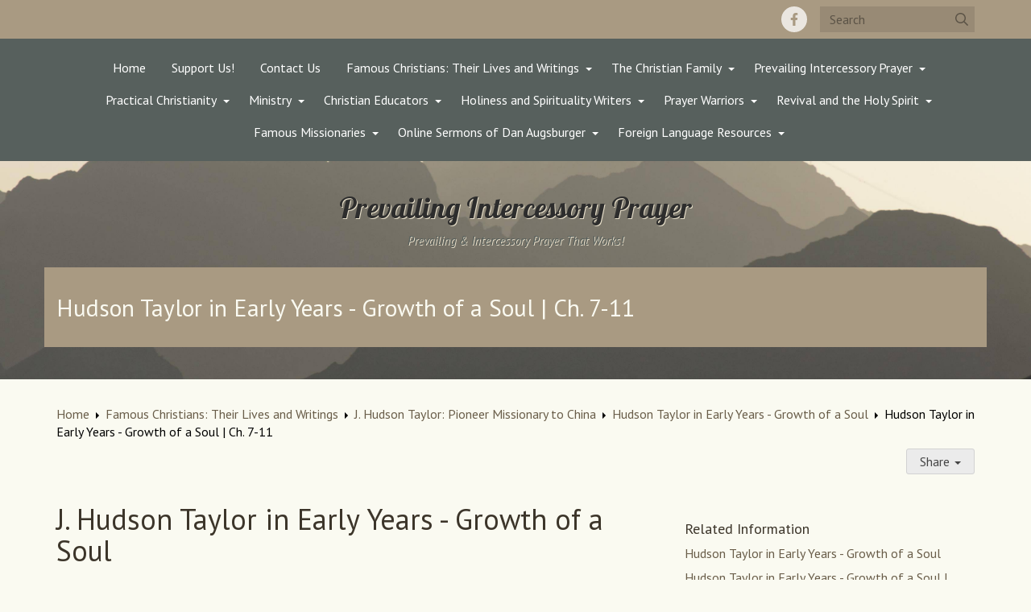

--- FILE ---
content_type: text/html; charset=UTF-8
request_url: https://www.path2prayer.com/famous-christians-their-lives-and-writings-including-free-books/j-hudson-taylor-pioneer-missionary-to-china/hudson-taylor-in-early-years---growth-of-a-soul/hudson-taylor-in-early-years---growth-of-a-soul--ch-7-11
body_size: 64701
content:
<!DOCTYPE html><html lang="en-US" class="su_bootstrap_safe">
	<head>		
		<base target="_parent" href="https://www.path2prayer.com/">
		<link rel="canonical" href="https://www.path2prayer.com/famous-christians-their-lives-and-writings-including-free-books/j-hudson-taylor-pioneer-missionary-to-china/hudson-taylor-in-early-years---growth-of-a-soul/hudson-taylor-in-early-years---growth-of-a-soul--ch-7-11" />
		<title>Prevailing Intercessory Prayer : Hudson Taylor in Early Years - Growth of a Soul | Ch. 7-11</title> 				
		<meta http-equiv="Content-Type" content="text/html; charset=UTF-8"/>
		<meta http-equiv="X-UA-Compatible" content="IE=edge"/>				
		<meta name="description" content=""/>				
		<meta property="og:title" content="Hudson Taylor in Early Years - Growth of a Soul | Ch. 7-11"/>
		<meta property="og:description" content=""/>
		<meta property="og:url" content="https://www.path2prayer.com/famous-christians-their-lives-and-writings-including-free-books/j-hudson-taylor-pioneer-missionary-to-china/hudson-taylor-in-early-years---growth-of-a-soul/hudson-taylor-in-early-years---growth-of-a-soul--ch-7-11"/>
		<meta property="og:type" content="website"/>
		<meta property="og:image" content=""/>
		<meta property="og:image:width" content=""/>
		<meta property="og:image:height" content=""/>		
		
		<link rel="alternate" type="application/json+oembed" href="https://www.path2prayer.com/action/page/oembed?url=https://www.path2prayer.com/famous-christians-their-lives-and-writings-including-free-books/j-hudson-taylor-pioneer-missionary-to-china/hudson-taylor-in-early-years---growth-of-a-soul/hudson-taylor-in-early-years---growth-of-a-soul--ch-7-11" />
		<link rel="alternate" type="text/xml+oembed" href="https://www.path2prayer.com/page/oembed/xml?url=https://www.path2prayer.com/famous-christians-their-lives-and-writings-including-free-books/j-hudson-taylor-pioneer-missionary-to-china/hudson-taylor-in-early-years---growth-of-a-soul/hudson-taylor-in-early-years---growth-of-a-soul--ch-7-11" />		
				
		

		<!--[if !IE 8]><link rel="search" href="https://www.path2prayer.com/search/description/open" type="application/opensearchdescription+xml" title="Prevailing Intercessory Prayer" /><![endif]-->		
		<link type="text/css" rel="stylesheet" href="/cache/share/css/0f/7b/73be73c4f45e2110734a60270e8aa21bf417.css"/>		
		<link type="text/css" rel="stylesheet" href="/cache/share/css/53/d2/60b80b9d9c9f6cb9aec5b6d4052a6d1db2f7.css"/>		
		<link type="text/css" rel="stylesheet" href="/cache/css/36/75/b8bfc04554c6b534c5fbd0ee8ff673a8bee2.css"/>								
		<script type="text/javascript">document.cookie = 'su-dpr='+window.devicePixelRatio+';';</script>				
		<script type="text/javascript">var SF_BASE_PATH = 'https://www.path2prayer.com/'; var SF_IS_DEVELOPMENT = false;</script>				
		<script type="text/javascript" src="//ajax.googleapis.com/ajax/libs/jquery/3.6.0/jquery.min.js"></script>				
		<script type="text/javascript" src="/cache/js/2c/a8/f4814ec8c41eaf2f74e96aefec0ddf277f09.js"></script>				
		<script type="text/javascript" src="static/js/base.js?_t=1718767510"></script>				
		<script type="text/javascript" src="https://www.googletagmanager.com/gtag/js?id=G-CZT6VREJX0"></script>				
		<script type="text/javascript">window.dataLayer = window.dataLayer || [];
function gtag(){dataLayer.push(arguments);}
gtag('js', new Date());

gtag('config', 'G-CZT6VREJX0');</script>				
					<link rel="icon" sizes="32x32" href="/build/image/1.png?w=32&amp;h=32&amp;fit=crop-50-50&amp;s=65246a0ff92265ca1ed5ad1371555cdd">					<link rel="icon" sizes="128x128" href="/build/image/2.png?w=128&amp;h=128&amp;fit=crop-50-50&amp;s=d3d20af4c6aee9ac163fd52987bf4f73">					<link rel="icon" sizes="152x152" href="/build/image/2.png?w=152&amp;h=152&amp;fit=crop-50-50&amp;s=04fca07eff0cf6ce928da6d2a6682608">					<link rel="icon" sizes="167x167" href="/build/image/2.png?w=167&amp;h=167&amp;fit=crop-50-50&amp;s=f8c7efa6f029289028e411dfdd1ea1fd">					<link rel="icon" sizes="180x180" href="/build/image/2.png?w=180&amp;h=180&amp;fit=crop-50-50&amp;s=63100d4f23fc361ce92bcc3d8aa41a10">					<link rel="icon" sizes="192x192" href="/build/image/2.png?w=192&amp;h=192&amp;fit=crop-50-50&amp;s=6c2563b1861d47becec24c7810051b2f">					<link rel="icon" sizes="196x196" href="/build/image/2.png?w=196&amp;h=196&amp;fit=crop-50-50&amp;s=cc84532604752db8459058851c684dce">		
			<meta name="viewport" content="width=device-width, initial-scale=1.0">
	<title>Prevailing Intercessory Prayer : Hudson Taylor in Early Years - Growth of a Soul | Ch. 7-11</title>
	<link href='//fonts.googleapis.com/css?family=PT+Sans:400,400italic|Lobster' rel='stylesheet' type='text/css'>
	<link href="//fonts.googleapis.com/css?family=Pacifico|Alegreya+Sans+SC" rel="stylesheet" type="text/css">
			</head>
						
	
		<body class="layout-article2">
	<div class="wrapper">
				
		<div class="organism-header">
	<div class="molecule-aboveNav no-print">
	<div class="container">
		<div class="text">
			
		</div>
		<div class="social-and-search">
			
<div class="molecule-socialIcons">
	

<ul class="library-molecule-socialLinks no-print">
	<li><a href="https://www.facebook.com/path2prayer" target="_blank" rel="noopener" aria-label="Facebook"><svg xmlns="http://www.w3.org/2000/svg" viewBox="0 0 320 512" width="1em" height="1em" class="icon" data-identifier="fa-facebook-f"><path d="m279.14 288 14.22-92.66h-88.91v-60.13c0-25.35 12.42-50.06 52.24-50.06h40.42V6.26S260.43 0 225.36 0c-73.22 0-121.08 44.38-121.08 124.72v70.62H22.89V288h81.39v224h100.17V288z"/></svg></a></li></ul></div>
			<div class="molecule-search">
	<form action="search" method="get" class="library-molecule-search">
	<input type="text" name="search" placeholder="Search" aria-label="Search box" />
	<button name="submit" aria-label="Submit"><svg xmlns="http://www.w3.org/2000/svg" viewBox="0 0 512 512" width="1em" height="1em" class="icon" data-identifier="fa-search"><path d="M508.5 468.9 387.1 347.5c-2.3-2.3-5.3-3.5-8.5-3.5h-13.2c31.5-36.5 50.6-84 50.6-136C416 93.1 322.9 0 208 0S0 93.1 0 208s93.1 208 208 208c52 0 99.5-19.1 136-50.6v13.2c0 3.2 1.3 6.2 3.5 8.5l121.4 121.4c4.7 4.7 12.3 4.7 17 0l22.6-22.6c4.7-4.7 4.7-12.3 0-17zM208 368c-88.4 0-160-71.6-160-160S119.6 48 208 48s160 71.6 160 160-71.6 160-160 160z"/></svg></button>
</form>
</div>
		</div>
	</div>
</div>
	
<div class="molecule-nav">
	<div class="container">
		
<div class="module-themeNavigation">
		<div class="module-themeNavigation__nav">
		<input class="module-themeNavigation__mobileToggle" type="checkbox" id="module-themeNavigation__mobileToggle">
		<div class="module-themeNavigation__burger">
			<label for="module-themeNavigation__mobileToggle"><svg xmlns="http://www.w3.org/2000/svg" viewBox="0 0 448 512" width="1em" height="1em" class="icon" data-identifier="fa-bars"><path d="M436 124H12c-6.627 0-12-5.373-12-12V80c0-6.627 5.373-12 12-12h424c6.627 0 12 5.373 12 12v32c0 6.627-5.373 12-12 12zm0 160H12c-6.627 0-12-5.373-12-12v-32c0-6.627 5.373-12 12-12h424c6.627 0 12 5.373 12 12v32c0 6.627-5.373 12-12 12zm0 160H12c-6.627 0-12-5.373-12-12v-32c0-6.627 5.373-12 12-12h424c6.627 0 12 5.373 12 12v32c0 6.627-5.373 12-12 12z"/></svg></label>
		</div>
		<label class="module-themeNavigation__mobileClose" for="module-themeNavigation__mobileToggle"><svg xmlns="http://www.w3.org/2000/svg" viewBox="0 0 320 512" width="1em" height="1em" class="icon" data-identifier="fa-times"><path d="m207.6 256 107.72-107.72c6.23-6.23 6.23-16.34 0-22.58l-25.03-25.03c-6.23-6.23-16.34-6.23-22.58 0L160 208.4 52.28 100.68c-6.23-6.23-16.34-6.23-22.58 0L4.68 125.7c-6.23 6.23-6.23 16.34 0 22.58L112.4 256 4.68 363.72c-6.23 6.23-6.23 16.34 0 22.58l25.03 25.03c6.23 6.23 16.34 6.23 22.58 0L160 303.6l107.72 107.72c6.23 6.23 16.34 6.23 22.58 0l25.03-25.03c6.23-6.23 6.23-16.34 0-22.58L207.6 256z"/></svg></label>
		<ul>
			<li class="module-themeNavigation-topLevelLink  "><a href="/" target="_self">Home</a></li><li class="module-themeNavigation-topLevelLink  "><a href="/support-us" target="_self">Support Us!</a></li><li class="module-themeNavigation-topLevelLink  "><a href="/contact" target="_self">Contact Us</a></li><li class="module-themeNavigation-topLevelLink  has-children"><a href="/famous-christians-their-lives-and-writings-including-free-books" target="_self">Famous Christians: Their Lives and Writings</a><input type="checkbox" class="module-themeNavigation__dropdownToggle" id="module-themeNavigation__dropdownToggle4" /><label class="module-themeNavigation-arrow" for="module-themeNavigation__dropdownToggle4"><span class="module-themeNavigation__caret"></span></label><ul class="module-themeNavigation-dropdown"><li><a href="/famous-christians-their-lives-and-writings-including-free-books/august-francke-pietist-pastor-teacher-ministry-founder" target="_self">August Francke: Pietist Pastor, Teacher, Ministry Founder</a></li><li><a href="/famous-christians-their-lives-and-writings-including-free-books/george-mller-founder-of-bristol-orphanage" target="_self">George Müller: Founder of Bristol Orphanage</a></li><li><a href="/famous-christians-their-lives-and-writings-including-free-books/j-hudson-taylor-pioneer-missionary-to-china" target="_self">J. Hudson Taylor: Pioneer Missionary to China</a></li><li><a href="/famous-christians-their-lives-and-writings-including-free-books/louis-harms-devoted-pastor-and-mission-pioneer" target="_self">Louis Harms: Devoted Pastor and Mission Pioneer</a></li><li><a href="/famous-christians-their-lives-and-writings-including-free-books/samuel-chadwick-spirit-filled-preacher-author-revivalist" target="_self">Samuel Chadwick: Spirit-filled Preacher, Author, Revivalist</a></li><li><a href="/famous-christians-their-lives-and-writings-including-free-books/sir-thomas-fowell-buxton-english-abolitionist" target="_self">Sir. Thomas Fowell Buxton: English Abolitionist</a></li><li><a href="/famous-christians-their-lives-and-writings-including-free-books/thomas-brooks-puritan-pastor-and-author" target="_self">Thomas Brooks: Puritan Pastor and Author</a></li><li><a href="/famous-christians-their-lives-and-writings-including-free-books/william-bramwell-itinerant-methodist-preacher" target="_self">William Bramwell: Itinerant Methodist Preacher</a></li></ul></li><li class="module-themeNavigation-topLevelLink  has-children"><a href="/the-christian-family" target="_self">The Christian Family</a><input type="checkbox" class="module-themeNavigation__dropdownToggle" id="module-themeNavigation__dropdownToggle5" /><label class="module-themeNavigation-arrow" for="module-themeNavigation__dropdownToggle5"><span class="module-themeNavigation__caret"></span></label><ul class="module-themeNavigation-dropdown"><li><a href="/the-christian-family/love-stories-of-great-christians" target="_self">Love Stories of Great Christians</a></li><li><a href="/the-christian-family/teens-and-youth" target="_self">Teens and Youth</a></li></ul></li><li class="module-themeNavigation-topLevelLink  has-children"><a href="/prevailing-intercessory-prayer" target="_self">Prevailing Intercessory Prayer</a><input type="checkbox" class="module-themeNavigation__dropdownToggle" id="module-themeNavigation__dropdownToggle6" /><label class="module-themeNavigation-arrow" for="module-themeNavigation__dropdownToggle6"><span class="module-themeNavigation__caret"></span></label><ul class="module-themeNavigation-dropdown"><li><a href="/prevailing-intercessory-prayer/prevailing-intercessory-prayer-home-page" target="_self">Prevailing Intercessory Prayer Home Page</a></li><li><a href="/prevailing-intercessory-prayer/get-answers-to-prayer---initial-thoughts" target="_self">Get Answers to Prayer - Initial Thoughts</a></li><li><a href="/prevailing-intercessory-prayer/online-sermons-on-prayer" target="_self">Online Sermons On Prayer</a></li><li><a href="/prevailing-intercessory-prayer/path2prayer-prayer-blog" target="_self">Path2Prayer Prayer Blog</a></li><li><a href="/prevailing-intercessory-prayer/why-do-we-pray---unknown-author" target="_self">Why do We Pray? - Unknown Author</a></li><li><a href="/prevailing-intercessory-prayer/finneys-early-adventure-with-prayer" target="_self">Finney&#039;s Early Adventure With Prayer</a></li><li><a href="/prevailing-intercessory-prayer/prevailing-prayer-gets-results---great-christians" target="_self">Prevailing Prayer Gets Results - Great Christians</a></li><li><a href="/prevailing-intercessory-prayer/pray-in-secret-daily-morning-prayer" target="_self">Pray in Secret: Daily Morning Prayer</a></li><li><a href="/prevailing-intercessory-prayer/certainty-of-answers" target="_self">Certainty of Answers</a></li><li><a href="/prevailing-intercessory-prayer/intercessory-prayer" target="_self">Intercessory Prayer</a></li><li><a href="/prevailing-intercessory-prayer/what-is-the-prayer-of-faith" target="_self">What is the Prayer of Faith?</a></li><li><a href="/prevailing-intercessory-prayer/why-many-fail-to-prevail-in-prayer---charles-finney" target="_self">Why Many Fail to Prevail in Prayer - Charles Finney</a></li><li><a href="/prevailing-intercessory-prayer/what-is-prayer" target="_self">What is Prayer</a></li><li><a href="/prevailing-intercessory-prayer/famous-christians-on-prayer" target="_self">Famous Christians on Prayer</a></li><li><a href="/prevailing-intercessory-prayer/learn-how-to-pray" target="_self">Learn How to Pray</a></li><li><a href="/prevailing-intercessory-prayer/prayer-quotes" target="_self">Prayer Quotes</a></li></ul></li><li class="module-themeNavigation-topLevelLink  has-children"><a href="/practical-christianity" target="_self">Practical Christianity</a><input type="checkbox" class="module-themeNavigation__dropdownToggle" id="module-themeNavigation__dropdownToggle7" /><label class="module-themeNavigation-arrow" for="module-themeNavigation__dropdownToggle7"><span class="module-themeNavigation__caret"></span></label><ul class="module-themeNavigation-dropdown"><li><a href="/practical-christianity/abide-in-christ-union-with-christ" target="_self">Abide In Christ; Union With Christ</a></li><li><a href="/practical-christianity/self-denial" target="_self">Self-Denial</a></li><li><a href="/practical-christianity/the-will-of-god---divine-guidance" target="_self">The Will of God - Divine Guidance</a></li><li><a href="/practical-christianity/daily-devotional" target="_self">Daily Devotional</a></li><li><a href="/practical-christianity/memorize-scripture" target="_self">Memorize Scripture</a></li><li><a href="/practical-christianity/the-sabbath-gods-sanctuary-in-time" target="_self">The Sabbath: God&#039;s Sanctuary in Time</a></li></ul></li><li class="module-themeNavigation-topLevelLink  has-children"><a href="/ministry" target="_self">Ministry</a><input type="checkbox" class="module-themeNavigation__dropdownToggle" id="module-themeNavigation__dropdownToggle8" /><label class="module-themeNavigation-arrow" for="module-themeNavigation__dropdownToggle8"><span class="module-themeNavigation__caret"></span></label><ul class="module-themeNavigation-dropdown"><li><a href="/ministry/preaching-and-sermons" target="_self">Preaching and Sermons</a></li></ul></li><li class="module-themeNavigation-topLevelLink  has-children"><a href="/christian-educators" target="_self">Christian Educators</a><input type="checkbox" class="module-themeNavigation__dropdownToggle" id="module-themeNavigation__dropdownToggle9" /><label class="module-themeNavigation-arrow" for="module-themeNavigation__dropdownToggle9"><span class="module-themeNavigation__caret"></span></label><ul class="module-themeNavigation-dropdown"><li><a href="/christian-educators/mary-lyon-christian-educator" target="_self">Mary Lyon: Christian Educator</a></li></ul></li><li class="module-themeNavigation-topLevelLink  has-children"><a href="/holiness-and-spirituality-writers" target="_self">Holiness and Spirituality Writers</a><input type="checkbox" class="module-themeNavigation__dropdownToggle" id="module-themeNavigation__dropdownToggle10" /><label class="module-themeNavigation-arrow" for="module-themeNavigation__dropdownToggle10"><span class="module-themeNavigation__caret"></span></label><ul class="module-themeNavigation-dropdown"><li><a href="/holiness-and-spirituality-writers/andrew-murray-holiness--spirituality-writer" target="_self">Andrew Murray: Holiness &amp; Spirituality Writer</a></li><li><a href="/holiness-and-spirituality-writers/charles-trumbull--writer-on-victory" target="_self">Charles Trumbull | Writer On Victory</a></li><li><a href="/holiness-and-spirituality-writers/f-b-meyer-global-apostle-of-godliness" target="_self">F. B. Meyer: Global Apostle of Godliness</a></li><li><a href="/holiness-and-spirituality-writers/frances-ridley-havergal-hymn-and-devotional-writer" target="_self">Frances Ridley Havergal: Hymn and Devotional Writer</a></li><li><a href="/holiness-and-spirituality-writers/gerhard-tersteegen-german-pietist" target="_self">Gerhard Tersteegen: German Pietist</a></li><li><a href="/holiness-and-spirituality-writers/j-gregory-mantle-writer-on-victory" target="_self">J. Gregory Mantle: Writer on Victory</a></li><li><a href="/holiness-and-spirituality-writers/james-mcconkey-devoted-writer-on-spirituality" target="_self">James McConkey: Devoted Writer on Spirituality</a></li><li><a href="/holiness-and-spirituality-writers/thodore-monod-french-preacher-of-holiness" target="_self">Théodore Monod: French Preacher of Holiness</a></li></ul></li><li class="module-themeNavigation-topLevelLink  has-children"><a href="/prayer-warriors" target="_self">Prayer Warriors</a><input type="checkbox" class="module-themeNavigation__dropdownToggle" id="module-themeNavigation__dropdownToggle11" /><label class="module-themeNavigation-arrow" for="module-themeNavigation__dropdownToggle11"><span class="module-themeNavigation__caret"></span></label><ul class="module-themeNavigation-dropdown"><li><a href="/prayer-warriors/praying-john-hyde-missionary-and-prayer-warrior" target="_self">Praying John Hyde: Missionary and Prayer Warrior</a></li></ul></li><li class="module-themeNavigation-topLevelLink  has-children"><a href="/revival-and-the-holy-spirit" target="_self">Revival and the Holy Spirit</a><input type="checkbox" class="module-themeNavigation__dropdownToggle" id="module-themeNavigation__dropdownToggle12" /><label class="module-themeNavigation-arrow" for="module-themeNavigation__dropdownToggle12"><span class="module-themeNavigation__caret"></span></label><ul class="module-themeNavigation-dropdown"><li><a href="/revival-and-the-holy-spirit/revival-and-the-holy-spirit-home-page" target="_self">Revival and the Holy Spirit Home Page</a></li><li><a href="/revival-and-the-holy-spirit/jonathan-and-rosalind-goforth" target="_self">Jonathan and Rosalind Goforth</a></li><li><a href="/revival-and-the-holy-spirit/charles-finney" target="_self">Charles Finney</a></li><li><a href="/revival-and-the-holy-spirit/major-ian-thomas" target="_self">Major Ian Thomas</a></li><li><a href="/revival-and-the-holy-spirit/introductory-thoughts-on-revival" target="_self">Introductory Thoughts on Revival</a></li><li><a href="/revival-and-the-holy-spirit/revival-questions-answered" target="_self">Revival Questions Answered</a></li><li><a href="/revival-and-the-holy-spirit/titus-coan-revivalist-missionary-in-hawaii" target="_self">Titus Coan: Revivalist Missionary in Hawaii</a></li><li><a href="/revival-and-the-holy-spirit/duncan-campbell-revivalist" target="_self">Duncan Campbell: Revivalist</a></li><li><a href="/revival-and-the-holy-spirit/revival-quotations" target="_self">Revival Quotations</a></li><li><a href="/revival-and-the-holy-spirit/the-korean-revival" target="_self">The Korean Revival</a></li></ul></li><li class="module-themeNavigation-topLevelLink  has-children"><a href="/famous-missionaries" target="_self">Famous Missionaries</a><input type="checkbox" class="module-themeNavigation__dropdownToggle" id="module-themeNavigation__dropdownToggle13" /><label class="module-themeNavigation-arrow" for="module-themeNavigation__dropdownToggle13"><span class="module-themeNavigation__caret"></span></label><ul class="module-themeNavigation-dropdown"><li><a href="/famous-missionaries/amy-carmichael-missionary-in-india" target="_self">Amy Carmichael: Missionary in India</a></li><li><a href="/famous-missionaries/helen-roseveare" target="_self">Helen Roseveare</a></li></ul></li><li class="module-themeNavigation-topLevelLink  has-children"><a href="/online-sermons-of-dan-augsburger" target="_self">Online Sermons of Dan Augsburger</a><input type="checkbox" class="module-themeNavigation__dropdownToggle" id="module-themeNavigation__dropdownToggle14" /><label class="module-themeNavigation-arrow" for="module-themeNavigation__dropdownToggle14"><span class="module-themeNavigation__caret"></span></label><ul class="module-themeNavigation-dropdown"><li><a href="/online-sermons-of-dan-augsburger/dan-augsburger-prevailing-prayer---calgary" target="_self">Dan Augsburger: Prevailing Prayer - Calgary</a></li><li><a href="/online-sermons-of-dan-augsburger/dan-augsburger-prevailing-prayer---village-" target="_self">Dan Augsburger: Prevailing Prayer - Village </a></li><li><a href="/online-sermons-of-dan-augsburger/dan-augsburger-revival-now---benton-harbor" target="_self">Dan Augsburger: Revival Now - Benton Harbor</a></li><li><a href="/online-sermons-of-dan-augsburger/dan-augsburger-take-up-the-yoke-series---revive" target="_self">Dan Augsburger: Take Up The Yoke Series - Revive</a></li><li><a href="/online-sermons-of-dan-augsburger/dan-augsburger-no-limit-christian---holland" target="_self">Dan Augsburger: No Limit Christian - Holland</a></li></ul></li><li class="module-themeNavigation-topLevelLink  has-children"><a href="/foreign-language-resources" target="_self">Foreign Language Resources</a><input type="checkbox" class="module-themeNavigation__dropdownToggle" id="module-themeNavigation__dropdownToggle15" /><label class="module-themeNavigation-arrow" for="module-themeNavigation__dropdownToggle15"><span class="module-themeNavigation__caret"></span></label><ul class="module-themeNavigation-dropdown"><li><a href="/foreign-language-resources/french-language-resources" target="_self">French Language Resources</a></li></ul></li>		</ul>
	</div>
	</div>
<script>
	jQuery( '.module-themeNavigation__dropdownToggle' ).click(function() {
		jQuery( this ).parent().toggleClass( 'js-mobile-open' );
	});
	jQuery( "#module-themeNavigation__mobileToggle" ).change(function() {
		jQuery( "html" ).toggleClass( "library-molecule-navigation__open", this.checked );
	});
</script>	</div>
</div>
	
	<div class="banner">
		<div class="container">
			<div class="row">
				<a href="/" class="molecule-branding">
		<div class="text">
					<h1 class="sitename"><span class="atom-sitename">Prevailing Intercessory Prayer</span></h1>
				<h3 class="slogan"><span class="atom-slogan">Prevailing &amp; Intercessory Prayer That Works!</span></h3>	</div>
</a>			</div>
			
											<div class="row slider">
		<div class="col-sm-12 article-bg">
			<div class="editable__title">Hudson Taylor in Early Years - Growth of a Soul | Ch. 7-11</div>
		</div>
	</div>
		
					</div>
	</div>
</div>		
		<div class="container">
							<div class="molecule-breadcrumbsShare">
	
<div class="molecule-breadcrumbs">
	<ul class="library-molecule-breadcrumbs no-print">
	<li><a href="/">Home</a></li><li><a href="/famous-christians-their-lives-and-writings-including-free-books">Famous Christians: Their Lives and Writings</a></li><li><a href="/famous-christians-their-lives-and-writings-including-free-books/j-hudson-taylor-pioneer-missionary-to-china">J. Hudson Taylor: Pioneer Missionary to China</a></li><li><a href="/famous-christians-their-lives-and-writings-including-free-books/j-hudson-taylor-pioneer-missionary-to-china/hudson-taylor-in-early-years---growth-of-a-soul">Hudson Taylor in Early Years - Growth of a Soul</a></li><li><a href="/famous-christians-their-lives-and-writings-including-free-books/j-hudson-taylor-pioneer-missionary-to-china/hudson-taylor-in-early-years---growth-of-a-soul/hudson-taylor-in-early-years---growth-of-a-soul--ch-7-11">Hudson Taylor in Early Years - Growth of a Soul | Ch. 7-11</a></li></ul>
</div>
		<div class="share btn-group">
		<button type="button" class="button bleached dropdown-toggle"
				data-toggle="dropdown" aria-haspopup="true" aria-expanded="false">
			Share <span class="caret"></span>
		</button>
		<ul class="dropdown-menu">
							<li>
					<a href="mailto:?body=https://www.path2prayer.com/famous-christians-their-lives-and-writings-including-free-books/j-hudson-taylor-pioneer-missionary-to-china/hudson-taylor-in-early-years---growth-of-a-soul/hudson-taylor-in-early-years---growth-of-a-soul--ch-7-11&amp;subject=Hudson Taylor in Early Years - Growth of a Soul | Ch. 7-11"><svg xmlns="http://www.w3.org/2000/svg" viewBox="0 0 512 512" width="1em" height="1em" class="icon" data-identifier="fa-envelope"><path d="M464 64H48C21.49 64 0 85.49 0 112v288c0 26.51 21.49 48 48 48h416c26.51 0 48-21.49 48-48V112c0-26.51-21.49-48-48-48zm0 48v40.805c-22.422 18.259-58.168 46.651-134.587 106.49-16.841 13.247-50.201 45.072-73.413 44.701-23.208.375-56.579-31.459-73.413-44.701C106.18 199.465 70.425 171.067 48 152.805V112h416zM48 400V214.398c22.914 18.251 55.409 43.862 104.938 82.646 21.857 17.205 60.134 55.186 103.062 54.955 42.717.231 80.509-37.199 103.053-54.947 49.528-38.783 82.032-64.401 104.947-82.653V400H48z"/></svg> Email</a>
				</li>
							<li>
					<a href="javascript:window.print();"><svg xmlns="http://www.w3.org/2000/svg" viewBox="0 0 512 512" width="1em" height="1em" class="icon" data-identifier="fa-print"><path d="M400 264c-13.25 0-24 10.74-24 24 0 13.25 10.75 24 24 24s24-10.75 24-24c0-13.26-10.75-24-24-24zm32-88V99.88c0-12.73-5.06-24.94-14.06-33.94l-51.88-51.88c-9-9-21.21-14.06-33.94-14.06H110.48C93.64 0 80 14.33 80 32v144c-44.18 0-80 35.82-80 80v128c0 8.84 7.16 16 16 16h64v96c0 8.84 7.16 16 16 16h320c8.84 0 16-7.16 16-16v-96h64c8.84 0 16-7.16 16-16V256c0-44.18-35.82-80-80-80zM128 48h192v48c0 8.84 7.16 16 16 16h48v64H128V48zm256 416H128v-64h256v64zm80-112H48v-96c0-17.64 14.36-32 32-32h352c17.64 0 32 14.36 32 32v96z"/></svg> Print</a>
				</li>
							<li>
					<a href="http://www.facebook.com/share.php?u=https://www.path2prayer.com/famous-christians-their-lives-and-writings-including-free-books/j-hudson-taylor-pioneer-missionary-to-china/hudson-taylor-in-early-years---growth-of-a-soul/hudson-taylor-in-early-years---growth-of-a-soul--ch-7-11"><svg xmlns="http://www.w3.org/2000/svg" viewBox="0 0 512 512" width="1em" height="1em" class="icon" data-identifier="fa-facebook"><path d="M504 256C504 119 393 8 256 8S8 119 8 256c0 123.78 90.69 226.38 209.25 245V327.69h-63V256h63v-54.64c0-62.15 37-96.48 93.67-96.48 27.14 0 55.52 4.84 55.52 4.84v61h-31.28c-30.8 0-40.41 19.12-40.41 38.73V256h68.78l-11 71.69h-57.78V501C413.31 482.38 504 379.78 504 256z"/></svg> Facebook</a>
				</li>
							<li>
					<a href="https://twitter.com/intent/tweet?text=Hudson Taylor in Early Years - Growth of a Soul | Ch. 7-11 – https://www.path2prayer.com/famous-christians-their-lives-and-writings-including-free-books/j-hudson-taylor-pioneer-missionary-to-china/hudson-taylor-in-early-years---growth-of-a-soul/hudson-taylor-in-early-years---growth-of-a-soul--ch-7-11"><svg xmlns="http://www.w3.org/2000/svg" viewBox="0 0 512 512" width="1em" height="1em" class="icon" data-identifier="fa-twitter"><path d="M459.37 151.716c.325 4.548.325 9.097.325 13.645 0 138.72-105.583 298.558-298.558 298.558-59.452 0-114.68-17.219-161.137-47.106 8.447.974 16.568 1.299 25.34 1.299 49.055 0 94.213-16.568 130.274-44.832-46.132-.975-84.792-31.188-98.112-72.772 6.498.974 12.995 1.624 19.818 1.624 9.421 0 18.843-1.3 27.614-3.573-48.081-9.747-84.143-51.98-84.143-102.985v-1.299c13.969 7.797 30.214 12.67 47.431 13.319-28.264-18.843-46.781-51.005-46.781-87.391 0-19.492 5.197-37.36 14.294-52.954 51.655 63.675 129.3 105.258 216.365 109.807-1.624-7.797-2.599-15.918-2.599-24.04 0-57.828 46.782-104.934 104.934-104.934 30.213 0 57.502 12.67 76.67 33.137 23.715-4.548 46.456-13.32 66.599-25.34-7.798 24.366-24.366 44.833-46.132 57.827 21.117-2.273 41.584-8.122 60.426-16.243-14.292 20.791-32.161 39.308-52.628 54.253z"/></svg> Twitter</a>
				</li>
					</ul>
	</div>
</div>													
								
								
							
						
			<div class="ctnt-shadow">
	<div class="row ctnt">
		<div class="col-sm-8 content">
										<div class="ctnt-shadow">
					<div class="row ctnt">
						<div class="col-sm-12 content">
										
	<h1 id="heading-68090">J. Hudson Taylor in Early Years - Growth of a Soul</h1>
<h3 id="heading-94081">Dr. and Mrs. Howard Taylor</h3>
<h2 id="heading-32839">PART II, Chapters 7-11</h2>
<h2 id="heading-94613">PREPARATION FOR CHINA, IN BARNSLEY AND IN HULL</h2>
<h2 id="heading-85955">1850-1852</h2>
<p> </p>
<h3 id="heading-52830">CHAPTER 7 - THE NEW STARTING-POINT,</h3>
<h3 id="heading-22990">1850</h3>
<p>THUS closed the old year and the old life, and with the dawn of 1850 came a new beginning of things for Hudson Taylor. He was seventeen and a half years of age, and employed as we have seen in his father's shop. Good prospects were opening before him as a chemist, and the powers he afterwards displayed in the development of a great mission would have made him successful in this or any other line of business. But now all was changed. A work of which he knew next to nothing claimed him ; a work that must absorb every energy of his being, and might require the sacrifice of life itself. How to set about it he had no idea ; how even to make preparation was difficult to discover. But the call of God had come, and there could be no looking back. Whatever might be involved, the future held but one thing for him --to do his Master's will in and for China.</p>
<p>But what problems faced him as he thought of it ! He, a mere lad, a chemist's assistant in a provincial town, what could he do for China ? Wrapped in the proud exclusiveness of centuries, there it lay, that mightiest empire of the East -- vast in size and population, shrouded in mystery, fascinating, repellent, appalling in its need, inaccessible in its seclusion. How could he hope to forward there the coming of the Kingdom of God ? " Then go for Me to China." That was definite and final. So he began at once to pray for guidance to learn all he could as to his future field.</p>
<p>And here it is necessary to remind ourselves how very little was known about missionary work and lands even so recently as the middle of last century. China especially was terra incognita. True, five ports had been opened along the coast to the residence of foreigners,(1- The Treaty Ports of Canton, Amoy, Fuchow, Ningpo and Shanghai, opened by the Treaty of Nanking, which concluded the first opium war with England, in 1842.) and the London Missionary Society, for nearly forty years the only British Mission at work in that land, had been reinforced by several newly organised efforts. (2- The order in which the British Societies commenced work in China, up to this point, is as follows 1807. The London Missionary Society ; sending Robert Morrison to Canton.After the Treaty of Nanking1843. The British and Foreign Bible Society. 1844. The Church Missionary Society.1845. The Baptist Missionary Society.1847. The English Presbyterian Mission, whose first representative was the Rev. William Burns ; see Chaps. 25-29.)But they were all in their infancy ; and beyond the Treaty Ports practically nothing was being attempted. In the absence of definite knowledge about the interior, exaggerated rumours were afloat. The wealth and learning of the people and the wonders of their ancient civilisation, as reported by some travellers, were only exceeded by the cruelty and ignorance enlarged upon by others. But travellers of any kind who had penetrated beyond the coast were few and far between.</p>
<p>Of course, no one familiar with the far East was to be found in Barnsley. The circle in which Hudson Taylor had been brought up had no connections there, and even for books upon the subject he hardly knew where to turn. One friend might be able to help him, and that was Mr. Whitworth, the founder and superintendent of the Sunday School, who had recently become connected with the British and Foreign Bible Society. He would know something at any rate about the circulation of the Bible in China, and might possess a copy of the Chinese Scriptures in whole or part. So to Mr. Whitworth he went.</p>
<p>The visit was encouraging, for his old friend was able to give him a copy, in the Mandarin dialect, of the writings of St. Luke. This was a treasure indeed. And from him too he may have heard that Medhurst's standard work on China was to be found in Barnsley, in the library of the Congregational minister.</p>
<p>Moved by desires he could not put into words, the eager lad called upon the gentleman in question. It is interesting to have his own account of the visit, accompanied as it is with a glimpse into his deeper feelings at the time and the earnestness with which he sought to prepare for the future before him.</p>
<p>" It seemed to me highly probable," he said long after, " that the work to which I was thus called might cost my life. China was not open then as it is now. Few missionary societies had representatives there, and few books on the subject were accessible to me. I learned, however, that a minister in my native town possessed a copy of Medhurst's China, and calling upon him ventured to ask a loan of the book.</p>
<p>" This he kindly granted, inquiring why I wished to read it. I told him that God had called me to spend my life in missionary service in that land.</p>
<p>" ` And how do you propose to go there ? ' he inquired.</p>
<p>"I answered that I did not at all know; that it seemed to me probable that I should need to do as the Twelve and the Seventy had done in Judea, go without purse or scrip, relying on Him who had sent me to supply all my need."</p>
<p>Kindly placing his hand on my shoulder, the minister replied, "Ah, my boy, as you grow older you will become wiser than that. Such an idea would do very well in the days when Christ Himself was on earth, but not now."</p>
<p>"I have grown older since then, but not wiser. I am more and more convinced that if we were to take the directions of our Master and the assurance He gave to His first disciples more fully as our guide, we should find them just as suited to our times as to those in which they were originally given."</p>
<p>"Medhurst's book on China emphasised the value of Medical Missions there, and this directed my attention to medical studies as a mode of preparation.</p>
<p>" My beloved parents neither disapproved nor encouraged my desire to engage in missionary work. They advised me, with such convictions, to use all the means in my power to develop the resources of body, mind and soul, and to wait prayerfully upon God, quite willing, should He show me that I was mistaken, to follow His guidance, or to go forward if in due time He should open the way to missionary service. The importance of this advice I have since had occasion to prove. I began to take more exercise in the open air to strengthen my general health. My feather bed was soon dispensed with, and as many other comforts as possible, in order to prepare for a rougher sort of life. I began also to do what Christian work was in my power, in the way of tract distribution, Sunday-school teaching, and visiting the poor and sick as opportunity afforded." (1-Quoted from his own brief but well-known Autobiography, A Retrospect, from which extracts have already been made.)</p>
<p>His purpose went deep, and from the first he realised that a call to missionary work in China involved the beginning of true missionary-life at home. " A voyage across the ocean," he often said in later years, " does not make any man a soul-winner." So to humble, loving efforts for the good of those around him he gave himself with renewed diligence, and especially to the practice of his life-calling as a fisher of men."</p>
<p>Another form of preparation entered upon with ardour was the study of Chinese, that formidable task requiring, as Milne put it, " bodies of iron, lungs of brass, heads of oak, hands of spring-steel, eyes of eagles, hearts of apostles, memories of angels and lives of Methuselah." 2(2 The Rev. William Milne, who joined Dr. Morrison in 1813. A man of remarkable linguistic gifts, he took a large share in Morrison's literary labours. His lamented death took place in 1822 ; but far and wide, wherever Chinese is spoken, Milne is at work to-day. His well-known dialogue The Two Friends is circulated still by tens of thousands, and is generally regarded as " the most popular tract in China.") Courageous in his inexperience Hudson Taylor set to work, despite the fact that he had neither teacher nor books with the exception of that one little volume of the writings of St Luke. A grammar would have cost no less than four guineas, and a dictionary could hardly have been purchased for fifteen. Needless to say he had neither. But hard work and ingenuity accomplished wonders, as may be judged from the fact that within a few weeks he and the cousin who was with him in the shop had found out the meaning of over five hundred characters.</p>
<p>" The method we pursue is as follows," he wrote to his sister on February 14. " We find a short verse in the English version, and then look out a dozen or more (also in English) that have one word in common with it. We then turn up the first verse in Chinese, and search through all the others for some character in common that seems to stand for the English word. This we write down on a slip of paper as its probable equivalent. Then we look all through the Chinese Gospel for this same character in different connections. It occurs as a rule pretty frequently. And if in every case we find the same word in the English version, we copy the character in ink into our dictionary, adding the meaning in pencil. Afterwards, if further acquaintance shows it to be the true meaning, we ink that over also. At first we made slow progress, but now we can work much faster, as with few exceptions we know all the most common characters. In our dictionary we have four hundred and fifty-three put down as certain, and many others that are not fully proved. About two hundred more we know as certain that we have not copied into the dictionary yet, and many besides that are only probable.</p>
<p>" I have begun to get up at five in the morning," he continued, " and so find it necessary to go to bed early at night. I must study if I mean to go to China. I am fully decided to go, and am making every preparation I can. I intend to rub up my Latin, to learn Greek and the rudiments of Hebrew, and to get as much general information as possible. I need all your prayers."</p>
<p>But in preparing for the future Hudson Taylor did not neglect present opportunities. With his practical turn of mind he saw that something might be done without delay, even in Barnsley, to forward the cause to which his life was given. Go himself he could not, perhaps for years to come ; but he was none the less responsible here and now for the salvation of perishing souls in China. He could pray and lead others to pray, give and encourage others in giving. And just at this juncture a new movement set on foot by Dr. Gutzlaff of Hong-Kong came to his Knowledge that seemed to afford the very channel needed.</p>
<p>For hitherto he had hardly known how to communicate with China. Large as was the field, the Wesleyans had no mission there. Work in the Treaty Ports was being carried on by other societies ; but even then Hudson Taylor longed after the unreached interior-that vast waiting world, still destitute of the Gospel. If only some one were seeking to carry the light farther afield ! But every way seemed blocked. Missionaries were restricted to the coast-board provinces, and the Chinese Christians were so few and far between that even had they been fitted for it none could be spared for this pioneering work.</p>
<p>What was the joy therefore with which Hudson Taylor learned of this new movement, through papers lent him by Mr. Whitworth, and that a society had been organised in London to do the very work on which his heart was set. Interdenominational in character " The Chinese Association," as it was called, aimed at employing native evangelists to co-operate with any existing missions, but chiefly with Dr. Gutzlaff of Hong-Kong in an enterprise that bid fair to solve the problem of how to send the Gospel to the unreached interior. Quite a number were already working under his supervision, and great was the success that seemed to attend their efforts.</p>
<p>Burning with love to Christ and zeal for the advancement of His cause Dr. Gutzlaff had returned from Hong-Kong a few months previously, (1- Dr. Gutzlaff reached Europe early in 1850.) and had commenced in London as a starting-point a missionary crusade of the most remarkable kind. From Ireland to Hungary he passed, proclaiming in all the leading capitals of Europe the duty of the Christian Church toward the unevangelised millions of China. For the first time the need and claims of that great land came home to many a heart, with the result that multitudes were on their knees praying as never before. It was prayer for which Gutzlaff primarily appealed, prayer for the outpouring of the Spirit of God upon China in its age long darkness. But true prayer, potent in itself, is sure to bring about practical results, and in this case quite a number of organised efforts grew up in London and on the Continent that resulted in permanent blessing.</p>
<p>Gutzlaff's piety was deep and real, his schemes were large and his optimism unbounded. He was a man of unusual gifts, and as Interpreter to the British Government in Hong Kong occupied a position of influence. So great was his enthusiasm for the spread of the Gospel that he had risked his life repeatedly in daring attempts to reach the interior, as well as in voyages along the entire coast. (2- Dr. Gutzlaff, wearing Chinese dress, made seven journeys during the years 1831-35 along the Chinese coast, landing at places even as far north as Tien-tsin, and risking his life again and again in earnest efforts to make known the Gospel. Dr. Medhurst, at the request of the L.M.S., made a similar journey in 1835, seven years before the opening of the Treaty Ports.) With considerable experience as a sailor he even engaged himself as mate on a Chinese junk, and at another time as cook, in order to visit places to which no foreign vessels sailed and obtain opportunities for making known the truth as it is in Jesus.(1- See Ball's China, published in 1854, PP. 59,60)Though not strictly speaking a missionary, he lived for one thing only-the extension of the Kingdom of God. To this he devoted his large salary, his remarkable powers of mind and body and all his available time. He wrote and published eighty works in no fewer than eight different languages, including a translation into Chinese of both the Old and New Testaments. He founded " The Chinese Union," a native missionary society whose members were to carry the Gospel far and wide to every part of the eighteen provinces, and he awakened Europe one may almost say with enthusiasm in support of this cause, everywhere organising prayer-meetings and associations to carry on the work. The new society in London was one of these, and immediately claimed the sympathy of Hudson Taylor.</p>
<p>According to tabulated reports brought home by Dr. Gutzlaff, the evangelists of " The Chinese Union " inaugurated six years previously had met with amazing encouragement. They now numbered a hundred and thirty men, engaged in systematic preaching throughout the interior and in the distribution of Christian literature. They had circulated over ten thousand New Testaments, besides many Bibles and countless books and tracts. They wrote long and detailed letters from almost all the provinces of China, telling of journeys even to the borders of Mongolia and Tibet. And last but not least, they had baptized, "upon examination and satisfactory confession of their faith," no fewer than 2871 converts. Such results, within so short a time, could not but arouse the deepest interest.</p>
<p>All through the spring and summer these developments were delighting the earnest lad in Barnsley. An excellent magazine, quite above the average of religious papers, was commenced in March of this year to supply the latest tidings from Dr. Gutzlaff's workers, as well as missionary information from other parts of the world. Hudson Taylor took it in from the first, and the careful study with which he followed it for years formed in itself a valuable education in missionary principles and practice. From its pages he learned of many on the Continent as well as in Great Britain who were engaged in active efforts for the evangelisation of China. The undertakings represented at Barmen and Cassel, the Pilgrim Missionary Institution of St. Chrischona, John Evangelist Gossner and his devoted workers, the Moravians of Herrnhut, and the Missionary Societies of Basel and Berlin all became familiar to him as the months went by. It informed him also of the varied labours of George Muller of Bristol, who during this and the previous year had expended more than £2500 on missionary work in Roman Catholic and heathen lands. This well-directed magazine, in short, was used of God to introduce Hudson Taylor into a new world of Christian enterprise, unsectarian in its character and international in its interests, preparing him while still in his teens for the far-reaching associations of coming years. (1- This interesting paper, The Gleaner in the Missionary Field, seems to have been edited by the Secretaries of the Chinese Association, or, as it was afterwards called, the Chinese Evangelisation Society. Although no names are given, it is easy to recognise Mr. George Pearse of the London Stock Exchange as well as Mr. Richard Ball of Taunton in many of its articles. The latter was a man of literary gift as well as spiritual insight, and both were deeply taught in the Word of God.)</p>
<p>By means of The Gleaner also he was enabled to follow the operations of the new society in London. Its character so impressed him that he ventured after a time upon the following letter, little realising to how much its modest overtures would lead.</p>
<p>21 CHEAPSIDE, BARNSLEY,</p>
<p>July 29, 1850.</p>
<p>To Mr. George Pearse, Secretary of the Chinese Association.</p>
<p>SIR-Some time ago, Mr. Whitworth, the respected Local Treasurer of the Bible Society, directed my attention to the Chinese Association, as advertised in The Watchman, and in The Gleaner in the Missionary Field. I have seen several notices of its usefulness.</p>
<p>Feeling deeply interested in the spread of Christianity among the Chinese, and having determined as soon as Providence shall open my way to devote myself to that extensive and almost unbounded field of Christian enterprise, I wish during the interval to promote the work as much as possible. I have therefore taken the liberty of addressing you as Secretary. I shall be much obliged if you will forward at your earliest convenience a few circulars or collecting cards, as well as any information, rules, etc., calculated to assist me in introducing the work to my friends.</p>
<p>Praying the great Head of the Church, without whose blessing nothing can prosper, greatly to forward your efforts,-I remain, Sir, yours respectfully,</p>
<p>JAMES H. TAYLOR.</p>
<p>But reports had begun to reach England by this time of the doubtful character of Dr. Gutzlaff's organisation, and the reply from Mr. Pearse was evidently discouraging. Further developments tended only to confirm the fear that, with all his brilliant gifts and rare devotion, Gutzlaff sadly lacked common sense and that " discernment of spirits " so necessary in dealing with an oriental people. In a word, he had been systematically swindled, as the German missionary acting as his locum tenens in Hong Kong discovered. Few of his so-called evangelists had travelled beyond Canton, and many of their glowing reports had been concocted in opium-dens a few minutes only from his own door. It was a painful and almost incredible exposure, and no one suffered more from grief and disappointment than the noble-minded leader, who did not long survive the failure of his work.(1-Dr. Gutzlaff passed away at Hong-kong on the 9th of August 1851, devotedly labouring among the Chinese until his brief but fatal illness came on. The Gleaner for January 1852 supplied the following details. Even in his last hours, all his thoughts were directed to the evangelisation of China. He spoke of it with great confidence, and in the delirium of fever frequently expressed bright hopes for the blessing and regeneration of his beloved Sinim. Truly of him it may be said that he departed this life and entered the presence of the Lord bearing the millions of China upon his heart.")</p>
<p>And yet -- had Gutzlaff failed ? His plans miscarried grievously and his projects came to nothing. But prayer and faith cannot fail. More perhaps than any man in his day he had seen the commanding vision-China won for Christ-and had given himself, his all, to bring it to pass. " God buries His workmen, but carries on His work." Gutzlaff died in faith, entering, as was said of him, the presence of the Lord with the millions of China on his heart. And the aims he had never been able to realise, the ideals that seemed to fail-of a native agency and widespread evangelistic work-fell as good seed into other hearts, to bear fruit at last in every part of China.</p>
<p>Long years after, when the China Inland Mission had become a fact in all the inland provinces, its founder loved to refer to Dr. Gutzlaff as in a very real sense the father of the work. It was in any case a remarkable providence that brought this burning spirit with its prophetic vision across the orbit of Hudson Taylor's life just at this time. It could not but be that he was disappointed and in a measure discouraged by the turn events had taken. Among the friends and supporters of Gutzlaff's enterprise, whose interest had been aroused chiefly by his own enthusiasm, there was naturally a swing of the pendulum in the other direction when these disclosures came to light. A strong reaction set in, and for a time it seemed as though the whole movement would flicker out and leave no permanent results. But those whose hearts God had touched felt only the more responsible for the enlightenment of a people so obviously in need of the Gospel. It was a period of sifting that revealed the true character of many in the homelands as well as in China. But out of it all grew clearer knowledge, stronger faith, and a few undertakings of the right sort. Among these were the Moravian Mission to Tibet, with other German efforts, and in London the work with which Mr. Pearse was connected, the society that ultimately sent Hudson Taylor to Shanghai.</p>
<p>And lastly Hudson himself came out of it by the grace of God, more than ever determined to give his life to China. It was a test that might well have turned back one whose " call " depended chiefly on emotion. But, as the following letter shows, it only stirred the Barnsley lad to deeper earnestness and prayer, and served to teach him lessons of inestimable value.</p>
<p>21 CHEAPSIDE, BARNSLEY,</p>
<p>August 7, 1850.</p>
<p>To Mr. George Pearse.</p>
<p>DEAR SIR-I write to acknowledge your kindness in answering my note, to thank you for the Report and to avail myself of your permission to write again for further information.</p>
<p>I think, though the aspect of the Institution is at present in many respects discouraging, we may hope for better days. Notwithstanding that the character of the Chinese seems very unfavourable for the reception of the Gospel, we have the promise that all shall know Him, whom to know is life eternal. We know not what we might have been, had it not been for Christianity. Christ has died that all might turn, repent and live. We who do know the advantage, and experience the renovating influence of religion are bound to propagate the Gospel among all peoples. I think with you that under the supervision of European and American missionaries much good may be done by native agency.</p>
<p>"The harvest truly is great, but the labourers are few." We cannot be too much in earnest in the prosecution of this great work. The missionaries should be men of apostolic zeal, patience and endurance, willing to be all things to all men. May the Lord raise up suitable instruments, and fit me for this work.</p>
<p>On Dr. Gutzlaff's return to China, will the Institution be remodelled, or can further frauds be prevented in any way? Have you any collecting books or cards ? If you will kindly forward me a few, or otherwise authorise me to collect, I will endeavour to gather a few pounds if possible. Apologising for troubling you,-I remain, dear Sir, yours respectfully,</p>
<p>J. HUDSON TAYLOR.</p>
<p>Thus amid all the discouragements of a peculiarly difficult time, we see his stedfast figure pressing on.</p>
<h3 id="heading-17424">CHAPTER 8 - NO GOOD THING WILL HE WITHHOLD, 1850-1851</h3>
<p>BUT disappointment in the work was not the only thing that came to test the reality of Hudson Taylor's call to China. Even before his eyes were opened, through the failure of Gutzlaff's plans, to the darker side of missionary experience he was overtaken by trial of a very different kind, that went with him through long months and years, bringing the strongest influences to bear against unquestioning obedience. It was a test of faith, a call to sacrifice, perhaps the hardest that can come in a young man's life. And it began so soon -with that same Christmas of 1849.</p>
<p>For then it was, almost immediately after he had come to know the will of God for his future, that a countercurrent set in, as powerful as it was unexpected. He had just received a wonderful baptism of love and power, and was entering with unreserved consecration upon his life-service. And at that very point the tempter met him, met him with suggestions so natural and attractive that it seemed hardly possible they could be contrary to the mind of God. And yet those suggestions, had he followed them, would have led far away from China and effectually hindered the Lord's first, best plan for his life.</p>
<p>It was as will be anticipated a question of " falling in love," seriously, tremendously, and for the first time. But why not draw a veil over matters so intimate, especially if they were to end in disappointment ? That certainly would be the easier course and one we would willingly pursue but for the constant recurrence of the same danger in other lives. For many a young, intending missionary has made shipwreck upon the rocks that threatened Hudson Taylor now, and it may be that his experience will be used of God to safeguard some whose peril is known to Him alone.</p>
<p>It all began with the Christmas holidays and an ordinary friendship arising out of his sister's return from school. For Amelia did not come alone. The young music-teacher to whom she had become much attached during the term accompanied her, and added not a little to the brightness of the family-circle that already included their cousin from Barton-on-Humber.</p>
<p>To Hudson and his sister this reunion was delightful after their first long parting, and many were the hours spent in fellowship and prayer such as only young hearts know. To no one else could he speak so freely of the things that mattered most, and there was much to talk over concerning his new-found joy in the Lord as well as his call to China. And when the little sister discovered that some one else was beginning to take a first place in his affections she rejoiced unselfishly. Life would not be so lonely far away from home.</p>
<p>But Hudson saw difficulties ahead. True it had not occurred to him that the one he loved might be quite unsuited for the life he hoped to live in China. She was a Christian, a Methodist, and so bright and gifted that he could not imagine her to be lacking in missionary devotion. As a matter of fact Miss V. was decidedly attractive, and in addition to some musical training had a voice so sweet that it was a constant pleasure to those around her. She was happy among her new friends, and interested especially in the son of the household. But while sympathising to a certain extent with his feelings about China, there was a something lacking, and she would gladly have held him back.</p>
<p>This of course he did not realise, or if he felt it intangibly from the first he was far from admitting even to himself that it might prove a serious obstacle. No, the difficulties he felt, and felt increasingly as time passed on, arose from the uncertainties of his position and his lack of means, prospectively, to support a wife. Had there been any opening before him he might have had more hope. But how he was to go to China he had no idea, nor how he would be supported there. He knew of no society that sent out unordained men, unless perhaps the Chinese Association, and that soon came into such low water financially that it seemed doubtful whether it could continue to exist. The collapse of Dr. Gutzlaff's enterprise was seriously affecting missionary interest in China. On the whole it seemed more than likely that he would have to be a self-supporting missionary, or go in simple faith, trusting the Lord who sent him to provide. But that precluded any thought of marriage, at any rate for a long time to come. And meanwhile his lips were sealed. Someone else was sure to love her. Every one must who was near her and free to win her love. No one could care as he did ! That was beyond question. And yet, with such prospects or lack of prospects before him he must be silent.</p>
<p>This was the ground, then, on which the conflict commenced : not so much a struggle between love and duty, though it came to that at last, as a long fight of faith with questionings and fears. " No good thing will He withhold." Would it prove really true ? Surely his heart's desire was a good thing : yet how was it to be accomplished ? Could he leave all in the hands of God and simply trust-nothing but uncertainty ahead ?</p>
<p>The year that followed was full of perplexity and pain, in the midst of which his spiritual life was deepening, as may be seen from frequent letters to his sister who had returned to school.</p>
<p>" Dear Amelia," he wrote in September, " remember me in all your prayers. Never did I feel a greater need of watchfulness and prayer than at present. Praised be God, I know that the blood of Jesus cleanses from all sin ; but I feel my own weakness, my own nothingness. Without His aid I cannot stand for one moment ; but I look to the Strong for strength ; and though he that trusteth in man shall be disappointed, blessed are all they that put their trust in the Lord. I realise this blessedness. I feel that I can trust Him with all my concerns. I can and do 'praise Him for all that is past, and trust Him for all that's to come.' He has promised to withhold ' no good thing' from those that walk uprightly. I do love Him, and am determined to devote myself, body, soul and spirit, to His work.</p>
<p>" I have a stronger desire than ever to go to China. That land is ever in my thoughts. Think of it-three hundred and sixty million souls, without God or hope in the world ! Think of more than twelve millions of our fellow-creatures dying every year without any of the consolations of the Gospel. . . . Barnsley including the Common has only fifteen thousand inhabitants. Imagine what it would be if all these were to die in twelve months ! Yet in China hundreds are dying, year by year, for every man, woman and child in Barnsley. Poor, neglected China ! Scarcely any one cares about it. And that immense country, containing nearly a fourth of the human race, is left in ignorance and darkness.</p>
<p>Shall we whose souls are lighted</p>
<p>With wisdom from on high ;</p>
<p>Shall we to men benighted</p>
<p>The lamp of Life deny ?.....</p>
<p>" Pray for me, dear Amelia, that I may have more of the mind of Christ ; that I may be guided in all things by His Spirit and made very useful. Pray for the cause of God and expect an answer. Pray on for China. .. .</p>
<p>" You say ` let us leave all in the hands of God.' You are right. `The Lord God is a sun and shield : the Lord will give grace and glory no good thing will He withhold from them that walk uprightly.' But remember His own word, ` I will yet for this be enquired of by the house of Israel to do it for them.' Make it a matter of prayer, Love, and then leave it in the hands of God our Father. I have prayed about it, and I am sure I can trust God. He will do all things well. God knows what is best, and we must learn to welcome His will, which is ` good, acceptable and perfect.' "</p>
<p>He was very busy at this time, rising early every morning for study. Latin, Greek, theology and medicine occupied every available moment even during business hours, and Sunday brought opportunities of ministry to others. Sharing a room with his cousin made it difficult to obtain much privacy, but " I go into the warehouse, stable, or anywhere," he wrote, " to be alone with God. And some most precious seasons I have. . . . Do your best to keep hold of Jesus. And if in an unguarded moment you should fall, humble yourself before God. ` If we confess our sins, He is faithful and just to forgive us our sins and to cleanse us from all unrighteousness.' We cannot be perfect as angels who have never sinned, nor as Adam before he fell. Sin always has had and always will have a power over us, if we look not to the Lord for strength. Yet, though we are vile in ourselves, we may be made `pure in heart' through the all-prevailing blood of Jesus. Washed in His blood we are even now `whiter than snow.' But it must be constant washing. Grace we every moment need. Oh seek this grace, strive for it, and may God bless you with ` a pure heart' for Christ's sake."</p>
<p>As the unstudied correspondence of a lad of only eighteen with a sister several years younger the above quotations have a special interest, and so also has the following letter bearing more directly upon the matter that was exercising his heart.</p>
<p>BARNSLEY, Nov.11,1850.</p>
<p>My DEAR AMELIA-I have to write to you at sundry times and in divers places, here a little and there a little... .</p>
<p>In your last note you suggest that it might be a good plan to write to the Chinese Association and ask whether they could send me out as a married man. You must excuse my differing from you in opinion. I think that to do so would be to effectually prevent them. They would naturally conclude that I wanted to get married without means, and that I hoped they would insure me from the consequences of such conduct. It would not do to write to them at all at present.</p>
<p>I have not, as you know, the slightest idea how I shall go. But this I know, I shall go, either alone or married. . . . I know God has called me to the work, and He will provide the means. But as you see I cannot send the information you desire. It is not reasonable to suppose that Miss V. would be willing to go and starve in a foreign land. I am sure I love her too well to wish her to do so. . . . You well know I have nothing, and nothing (financially) to hope for. Consequently I can enter into no engagement under present circumstances. I cannot deny that these things make me very sad. But my Father knows what is best. " No good thing will He withhold." I must live by faith, hang on by faith, simple faith, and He will do all things well.</p>
<p>Think not I am cold or indifferent. But what can I do ? I know I love her. To go without her would make the world a blank. But I cannot bring her to want. Oh, pray for me ! It is enough to distract me. May God bless and enable me to trust Him fully.</p>
<p>Through waves, and clouds, and storms,</p>
<p>He gently clears thy way</p>
<p>Wait thou His time, so shall this night</p>
<p>Soon end in joyous day.</p>
<p>I trust it will be so : God grant it may !</p>
<p>You say you are sure I might win her if I could see my way to provide for her. But you see I cannot. And if I could, how do you know that I might have her ? Do let me know, for I am so anxious about it. You say I should ensure this best by being sent out. Very true. But who is to send me ? The Wesleyans have no station in China. . . . The Established Church have one or two, but I am not a Churchman . . . and would not do for them. The Baptists and Independents have stations there, but I do not hold their views... . The Chinese Association is very low in funds. So God and God alone is my hope, and I need no other.</p>
<p>Except the Lord conduct the plan,</p>
<p>The best-concerted schemes are vain</p>
<p>And never can succeed.</p>
<p>With you I could wish, were it possible, that the matter should be decided at Christmas. But what reason have you for thinking it might if circumstances were favourable ? Do you suppose she thinks or knows that I love her ? Or does she, think you, care about me ? Do answer these questions plainly.-Your affectionate brother,</p>
<p>J. H. TAYLOR.</p>
<p>A reply seems to have come from his sister that perplexed while it encouraged him.</p>
<p>" I wonder how often I have read and reread your letters," he wrote a fortnight later, " especially the last. As I do so, my mind is filled with conflicting hopes and fears. But I am determined to trust in God."</p>
<p>Thus winter passed slowly by, and with early spring came a first step toward China. It was now more than a year since the purpose of God had been made known to him, and he felt the time had come for more definite preparation for his life-work. Five years in his father's business had made him quite at home in dispensing medicines and even prescribing for ordinary ailments. He needed still to earn his own living, but felt that as assistant to a doctor in good practice he might at the same time make progress with his medical studies. It seemed but a small step in the direction desired, but it was all that was open to him, and the Lord would guide as to what was to follow.</p>
<p>" I am determined," he wrote to his sister, " to be more than ever His, and to redouble my diligence to make my calling and election sure. Continue to pray for E. Pray in faith and leave the results with God... . I am determined not to waste time any more in writing letters as I have done, but to endeavour in all things to be about my Master's work. May He help me. . . . It is my desire in all my ways to acknowledge Him : and He shall direct my path.</p>
<p>" Now that I have decided to leave home, I want you to ask that the Lord will guide me into a suitable situation, where I may get and do good and become fitted for China. . . ."</p>
<p>Shortly after this he had occasion to write again to Mr. Pearse in London. The letter is worth quoting, as illustrating his careful attention to detail, and sense of stewardship in connection with money given for the Lord's work, even the smallest sums.</p>
<p>21 CHEAPSIDE, BARNSLEY, March 31, 1851.</p>
<p>Mr. George Pearse.</p>
<p>DEAR SIR-You will almost think I have forgotten the Chinese Union and have not its interests at heart, on account of my long silence. Such, however, is not the case, although from pressure of business I have not been able to devote to it the attention it deserves. I have collected rather more than two pounds. Please send me word as to how I shall remit this sum to you. If I send a post office order it will cost sixpence ; but I can get it placed to your credit at Glynn &amp; Co. or any other London banker's for two or three pence. Meanwhile I will do all in my power to get a few more subscribers, as the interests of China lie very near my heart. May I be fitted to engage in this great work. Please excuse haste, and-Believe me, yours in our Risen Lord,</p>
<p>J. H. TAYLOR.</p>
<p>Had Mr. Pearse replied that the money might be sent by post office order, as the difference of two or three pence was a small matter, it is doubtful whether he would have heard much more from Hudson Taylor. To him every penny was a trust to be used for his Master. " A little thing is a little thing," he often quoted in later life, " but faithfulness in little things is a great thing." Mr. Pearse, however, appreciated his inquiry, and wrote mentioning a bank through which the money might be forwarded ; to which the Barnsley lad replied, "I have paid through our Bankers £2 : 5 to your credit at Messrs. Jones, Lloyd &amp; Co., Lothbury, according to your directions, and you will receive it on Monday. Please acknowledge the receipt of this sum, that I may be able to show the subscribers that it has been remitted. Have you a Report, or any other publication telling of the work done by your Society, and how the funds are applied ? ... I enclose a list of the contributors. The amounts are small, but I have no doubt that when more is known about the Society and its operations I shall be able to collect more."</p>
<p>The field truly is great, and the means at present employed for its cultivation appear very inadequate. But . . . it is " not by might nor by power " but by the influence of the Holy Spirit alone that good can be accomplished, and God often makes the weak things of this world to confound the mighty. He and He only can raise up and qualify suitable labourers and own and bless those already on the field... .</p>
<p>I have devoted myself to missionary work in China in obedience I believe to His call, and am at present studying medicine and surgery that I may have more opportunities of usefulness and perhaps be able to support myself when there. This, however, I leave in His hands, believing that if I seek first the Kingdom of God and His righteousness all these things shall be " added " according to His promise.</p>
<p>Any suggestions you may be able to give me as to means for promoting the cause or fitting myself for more extensive usefulness would be thankfully received by-Yours in our Risen Lord,</p>
<p>J. H. TAYLOR.</p>
<p>Mr. Pearse was evidently interested. He seems to have consulted his Committee and to have written intimating that the Society might be willing to help in the expense of a medical education if they considered Mr. Taylor a suitable candidate for China. This letter with its inquiries as to his religious views, education, etc., called forth the following reply. Though long, it is given in full, as manifesting the spirit that actuated the young intending missionary, a spirit at once appreciative, dignified, independent and humble.</p>
<p>21 CHEAPSIDE, BARNSLEY, April 25, 1851.</p>
<p>To George Pearse, Esq., Hackney.</p>
<p>DEAR SIR-I have not been able hitherto, from press of business, to answer your kind favours of the 17th and 21st inst., and am sorry :hat, in haste, I neglected to enclose the list of contributors. Herewith you will receive it.</p>
<p>I feel obliged to you for mentioning the work on China, which I shall endeavour to procure ; and am grateful to your Committee for their kindness in promising access to a London hospital and lectures.I fear, however, that I shall not be able to avail myself of these privileges, as I have no means of supporting myself in London, and may not be able to obtain a situation there that would allow sufficient time to make use of them.</p>
<p>I have for some time past been looking out for employment in a Surgery, as I think that would afford better opportunities than I at present enjoy for acquiring medical and surgical knowledge. My present position is perhaps as favourable as most with regard to opportunities for self-improvement. It consists chiefly in prescribing and dispensing, and we have the privilege of reading during business hours if all the work is done. But the number of anatomical and similar works that I have access to is limited, and their price is very high, placing many altogether beyond my reach. So that apart from the benefit to be gained from practical surgery, the acquirement of the theory would be facilitated by the situation I am seeking.</p>
<p>As you are so kind as to interest yourself in my case, I may now perhaps state the reasons that make me think myself called to the work of evangelisation in China.</p>
<p>From my earliest childhood I have felt the strivings of the Holy Spirit, and when about fourteen years of age I gave my heart to God. About six months after that time I went into a bank as clerk, and remained about nine months, when I had to leave on account of my sight, which was injured through much writing by gas-light. The others in the bank were worldly men, and religion was seldom spoken of without a sneer. I began to place too great a value on the things of this world and to neglect private prayer. Religious duties became irksome to me and I fell from grace. But God in His infinite mercy caused my eyes to fail, and I was obliged to leave.</p>
<p>I continued in a state of religious unconcern until June 1849, when God was pleased to strike home a conviction of my sinful and dangerous state while I was reading a tract accidentally left by a friend. I have not the slightest doubt but that this was in answer to the prayers of my parents, and of my sister, who had even made a memorandum a month or two previously to the effect that she would never cease praying for me until I was saved, and that she believed her prayers would be answered before long. I thank God that through His grace I was enabled to resolve never to rest until I found peace with Him through our Lord Jesus Christ. Shortly afterwards it pleased Him again to cause His face to shine upon me, and I was enabled by faith to realise the merit of His atonement.</p>
<p>About Christmas 1849, I am sorry to have to say, that notwithstanding all the love the Saviour had manifested to me, I began to slacken in my closet duties. A spiritual lethargy seemed to have crept over me. I did not enjoy communion with God as heretofore, and felt something was wrong, so wrong that I feared I might fall away from grace and be finally lost. Earnestly I cried to God to show me the hindrance and take it away, promising Him, if He would only save me completely, that I would do anything in His cause He might direct.</p>
<p>Never shall I forget the feeling that came over me then. Words can never describe it. I felt that I was in the very presence of God, entering into covenant with the Almighty. I felt as though I wished to withdraw my promise, but could not. Something seemed to say " Your prayer is answered, your conditions are accepted." And from that time the conviction has never left me that I was called to China.</p>
<p>I obtained all the works I could on that interesting country, and read them as I was able. I see there an unbounded field of usefulness, and there by the grace of God I mean to go. I feel my own salvation depends on it. May I be made the humble instrument of much good.</p>
<p>Mr. Whitworth, the respected Local Treasurer of the Bible Society, lent me several numbers of The Watchman in which were papers on China. There I first saw a notice of your Society. Afterwards, seeing more about it in The Gleaner, I ventured to write to you in the hope of being able to do a little to forward the cause.</p>
<p>I obtained through Mr. Whitworth a copy of the writings of St. Luke in Chinese, and discovered the meaning of many characters by comparing passages with the aid of an English Concordance. I also procured a copy of Marshman's Clavis Sinica. Medhurst's Grammar was ordered but could not be procured. But I found I could not with advantage continue the study of the language without a Dictionary, which I was not able to afford. So I thought I should do more good by studying necessary subjects such as Anatomy, Physiology, Medicine and Surgery, which accordingly I have done.</p>
<p>I will now endeavour to answer your questions:</p>
<p>I. Some of the reasons that make me think, nay, make me sure (for I have no doubt on the matter) that I am truly converted to God are as follows</p>
<p>The things I used formerly to delight in now give me no pleasure, while reading the Word, prayer and the means of grace, which were formerly distasteful to me, are now my delight.</p>
<p> </p>
<p>Once the world was all my treasure,</p>
<p>And the world my heart possessed</p>
<p>Now I taste sublimer pleasure</p>
<p>Since the Lord has made me blest.</p>
<p> </p>
<p>I know I have passed from death unto life because I love the brethren. The Spirit of God bears direct witness with my spirit that I am His child. My mind is kept in perfect peace because I trust in Him. And I feel no doubt that should I be called hence, when this earthly tabernacle is dissolved I have a building of God, a house not made with hands, eternal in the heavens. I feel I am but a stranger here. Heaven is my home . . . I know that in myself there is nothing that can merit Heaven. I am a poor, helpless, hell-deserving sinner. But in Him all fulness dwells. I am, praised be God, a sinner saved by grace.</p>
<p>II. My age will be nineteen on the 21st of May 1851. Of course I am unmarried.</p>
<p>III. As to the general state of my health : I have never had any serious illness, but cannot be called robust. I have never been better than at present, and intend to take more care of my health than I have previously done, having often neglected exercise for weeks together in order to have more time for study.</p>
<p>IV. My occupation has been, since Christmas 1845, with the exception of nine months spent in the bank, that of assistant to my father, who is a chemist and druggist.</p>
<p>V. My education was carried on at home until I was eleven years of age. Then I went to school, and continued there until I was thirteen, when the master resigning without arranging for an efficient substitute, I left at the Christmas vacation and came into the shop. Besides the regular routine of study, I worked at Latin, Euclid and Algebra, in which I took great interest. Since then I have had access to a tolerably good library, and have acquired the rudiments of Greek as well as of Anatomy and Physiology.</p>
<p>VI. With regard to denominational views : at first I joined the Wesleyan Methodists, as my parents and friends were members of that body. But not being able to reconcile the late proceedings with the doctrines and precepts of Holy Scripture, I withdrew, and am at present united to the branch Society.</p>
<p>Apologising for thus intruding upon your time-I remain, dear Sir, yours in our beloved Redeemer,</p>
<p>JAMES HUDSON TAYLOR.</p>
<p>Meanwhile his prayers for guidance were being answered through an opening that occurred in Hull for an assistant to one of the busiest doctors there. An aunt on his mother's side was married to a brother of this Dr. Hardey, and it was probably her influence that secured the position for her nephew in Barnsley. In many ways it seemed the very thing he needed, and from his point of view was none the less desirable for being within easy reach of Barton, where Amelia and the young music-teacher were still in Mrs. Hodson's school. It was not London, nor did it enable him to avail himself of the aid Mr. Pearse and his Society had offered. But it was the way providentially opened after much prayer, and as such was thankfully accepted.</p>
<p>On one of the last days before leaving Barnsley, Hudson spoke for the first time in public. This was at Royston, within sight of the fine old church in which James and Betty Taylor had been married. There on his wedding-day the stone-mason had first confessed his allegiance to a new Master, and there seventy-five years later came the great grandson who bore his name to give his first public testimony to that Master's saving grace.</p>
<p>" On Tuesday I went to preach at Royston," he wrote to his sister the following day. " The room was crowded ; there would be from fifty to sixty present. I never was so blessed in my life. We had a prayer-meeting afterwards in which ten or twelve took part. One little girl of about thirteen came to the penitent-form and professed to find peace. She is young, but Jesus can keep her."</p>
<p>Thus the quiet years of life at home drew to a close, and early in May the separation came that meant so much for both Hudson and his mother. Full well they knew it was but the beginning of that longer parting toward which their faces were set. But they spoke much of the joy and privilege of suffering for Jesus' sake and trusted Him about the sorrow.</p>
<p>It was on his nineteenth birthday that after a brief visit to his grandparents in Hull the new apprentice took up his duties with Dr. Hardey. The day was naturally a busy one, not till nearly midnight did he find time for the few lines to his sister that could not be omitted.</p>
<p>" From what I have seen of my situation: he wrote. I think I shall like it exceedingly. Of course I felt very strange and awkward at first, but I have begun to be more at home now and to know better where to find things and what to do."</p>
<p>And then his thoughts carried him away from his new surroundings and across the Humber to the quiet, old-world township in which his dear ones lived. How near he was to them at last ! His heart beat quick with hope as he realised that almost any day he might see them.</p>
<p>" I am to have an hour to myself at dinner and another at teatime," he continued eagerly. " I almost think I shall be able to run over to Barton sometimes in the evening, by a little arrangement and being willing to stay over-time when needed.. .</p>
<p>" Go on praying for me and all the others. You cannot think how happy I feel in my Saviour's love. Oh, He has loved me, the chief of sinners ! I love Him for it. He has hitherto granted all my prayers and He will grant me more before midsummer. `The crooked shall be made straight.' You understand, Love. Farewell."</p>
<h3 id="heading-63217">CHAPTER 9 - THAT I MAY WIN CHRIST MAY, DECEMBER 1851</h3>
<p>DR. ROBERT HARDEY of 13 Charlotte Street was widely esteemed in the city of Hull as a reliable medical man and a consistent Christian. He was very busy, having in addition to a large, general practice the surgical oversight of a number of factories and a lectureship in the School of Medicine. Tall and vigorous in appearance he was unusually gentle and full of fun, and was beloved by little children and the poor who crowded his dispensary no less than by wealthy patients in their beautiful homes. His humour seems to have been irresistible, and in spite of themselves those under his care had to look on the bright side of things. Often indeed he made people laugh so much that they were cured of their ailments without recourse to medicine at all. And better still, in troubles medicine could not touch, he knew how to bring help and healing to the soul.</p>
<p>His home of which Hudson Taylor was now an inmate was the city doctor's house of the old-fashioned type. The broad thoroughfare, like Harley Street in London, was a centre for the profession in those days and quite aristocratic. Number 13 stood on the sunny side and was specially attractive for the Virginia creeper that framed the windows in a wealth of green. To the right of the hall as one entered was the consulting-room, beyond which the dining-room overlooked a narrow strip of garden with the dispensary at its farther end. This garden, much traversed by the doctor and his assistant, consisted mainly of a lawn, on one side of which a pathway overarched with roses led to what had been the stables but was now an out-patient department, conveniently accessible from a back street.</p>
<p>Here then in what was called the Surgery Hudson Taylor found himself at home. Mrs. Hardey's supervision had not extended apparently to this branch of the establishment, but the new assistant was equal to the occasion and soon had everything in apple-pie order, after the fashion to which he had been accustomed at home. His knowledge of book-keeping also proved of value to Dr. Hardey, who had much work of that sort on hand and was glad to leave it to so competent a helper. Thus the doctor's relations with the Barnsley lad soon came to be of a cordial character. He was so bright and eager to learn, so willing and good-tempered, that to work with him was a pleasure, and before long the busy doctor found that it was a help to pray with him too. Many were the quiet times, after that, from which the older man came away refreshed and strengthened. Needless to say there was no familiarity or presuming on these relations. The young assistant respected himself and his employer far too much for that. He did his work faithfully, as in the sight of God, and Dr. Hardey showed his appreciation by giving him opportunities for study and by directing his reading as much as possible.</p>
<p>But there were drawbacks to the life at Charlotte Street, of which Hudson Taylor himself was largely unconscious. For one thing it was too comfortable, too easy-going in certain ways, and failed on that account to afford some elements needed in a missionary's training. Quite in another part of Hull amid very different surroundings was a little " prophet's chamber," bare in its furnishings and affording neither companionship nor luxury, where a stronger if a sterner life could be lived, apart with God. Moses at the backside of the wilderness, Joseph in Pharaoh's prison, Paul in the silence of the Arabian desert lived that sort of life, and came out to do great things for men in the power of God. That was the life Hudson Taylor needed and to which he was being led. He did not choose it for himself, at any rate not at first or consciously. The Lord chose it for him, and so ordered circumstances that he was brought to see and to embrace it, finding in self-denial and the daily cross a fellowship with his Master nothing else can yield.</p>
<p>So there came a day, providentially, when the young assistant could no longer be domiciled at Dr. Hardey's. His room was needed for a member of the family, and as the Surgery was not provided with sleeping accommodation he had to seek quarters elsewhere. But it was too much, perhaps, of a transition to that other, better life which awaited him, without some intermediate experience, and for the time being Hudson Taylor found himself welcomed by his aunt, Mrs. Richard Hardey, into her pleasant home.</p>
<p>This was in some ways more congenial than the first arrangement, and quite as convenient for his daily work. The Richard Hardeys lived on Kingston Square, opposite the Medical School at which Hudson was attending, lectures and within two minutes of the Surgery. They were not wealthy people, indeed Mrs. Hardey's skilful brush supplied the larger part of their income. But they were generous and warm-hearted, and having no children of their own were glad to entertain a sister's son. Mrs. Hardey inherited the family gift for portrait-painting, and her attractive personality in addition to her husband's genial spirit gathered about them a large circle of friends. All this Hudson enjoyed to the full, especially when his sister came over from Barton to spend a Sunday with them.</p>
<p>But though happy in outward circumstances he was anything but free from anxiety and unrest. Life was opening before him, and away from the scenes of childhood, dependent for the first time upon his own earnings, he was feeling the seriousness of his position as never before. He had taken as he thought a step toward China, and yet his hope of getting there, his ideal of a life devoted to its evangelisation seemed more and more remote as time went on. He had come to Hull eager to fit himself for medical work, but his busy days with Dr. Hardey left little time for study, while they showed him with increasing clearness how far he was from the end in view. Though he said little about it, the call of God was as a fire burning within him. The thought of perishing souls in China was ever present. Day and night he pondered the problem of how to prepare for and enter upon his life-work. To his youth and inexperience no answer seemed forthcoming ; yet how hard it was to wait in patience, to wait for God alone. In the main he did, as before leaving Barnsley, rest in the Lord and count upon His working. Yet the quiet Surgery witnessed many an hour of anxious thought as well as many an hour of prayer, and all through that summer and autumn there was a good deal of unnecessary exercise of heart.</p>
<p>Perhaps also there was another reason for those months of trouble and unrest, just as another fire was consuming within him not a little spiritual strength. For he was out of harmony with God in the matter of his deepest affections, that inner citadel of being so often the last stronghold yielded to His control. Unconsciously it may be he was holding something back-something, the best thing in his manhood not recognising that in that realm also " every: thought" must be brought into subjection to " the obedience of Christ." He was giving far too much of himself to the one who had come as a bright, beautiful vision into his life a year and a half before. It was one thing, he discovered, to think of her in Barnsley out of reach, and quite another in Hull, where any day they might meet. His love was growing too strong for him, quickened by hopeful indications of its being returned on her part.</p>
<p>And yet he had begun to feel instinctively that her life was not fully yielded to God. Though there was -no engagement between them they understood one another without words, and he could not but be conscious that her influence was all against a future she was unwilling to face.</p>
<p>" Must you go to China ? " she questioned at times, her tone clearly implying, " How much nicer it would be to stay and serve the Lord at home ! "</p>
<p>Fervently he prayed that she might come to feel as he did ; for nothing, not even the loss of her love, could alter his call from God. But how could he go forward at such a cost ? How face the anguish of losing her just when it seemed she might be won ? Oh the struggle of those autumn days when he could no longer escape the fear that their paths must lie apart ! Older people may pass on, perhaps, with little perception of what such a situation means ; but young hearts understand, and there is one infinite Heart that is always young, always touched with the feeling of our griefs. That Friend did not fail Hudson Taylor.</p>
<p>And so it came to pass that helpful experiences found their way into his life at this time. He was strengthened by association with fellow believers who were able to lead him into a deeper knowledge of God ; he was encouraged in work for others, simple efforts to help the poor and suffering and to win the most degraded to a new life in Christ ; and the way opened, strange to say, for a visit to London, just when the first International Exhibition was attracting thousands to the far-famed Crystal Palace : all providential happenings, no doubt, in view of the trial through which he had yet to pass.</p>
<p>It was no small mercy, for example, that led him during this sojourn in Hull into fellowship with a company of Christians exceptionally fitted to meet his need. Shortly before leaving home he had for conscientious reasons resigned his connection with the denomination in which he had been brought up. During the progress of a widespread Reform Movement he and his parents had felt obliged to side with the minority, at no little sacrifice of personal interests. This had led Hudson to the study of Church history and government, and opened his eyes to the limitations of all human systems, even the best. He had followed his parents in joining " the Reformers," afterwards known as the Methodist Free Church, but personally had begun to feel himself something more than a Wesleyan, bound by more important ties to all who love the Lord Jesus Christ in sincerity and truth. While still in Barnsley he had enjoyed the meetings of the so-called Plymouth Brethren, ministered to by Mr. William Neatby, and now in Hull was glad to renew associations that had already proved helpful.</p>
<p>The Hull Meeting at that time was a strong, united body, profiting greatly from the ministry of Mr. Jukes, a man of culture and spiritual illumination. {1- The Rev. Andrew jukes, previously a clergyman of the Church of England, did not hold in those days, or at any rate did not teach, the views with which his name was afterwards connected.} Their quiet gatherings on Sunday morning were specially suited to help young Hudson Taylor. He was hungry for the Word of God, and their preaching was for the most part a thoughtful exposition of its truths. He needed a fresh vision of eternal things, and the presence of Christ was often so real on these occasions that it was like heaven on earth to be among them. He was facing a difficult future, and they set before him an example of faith in temporal as well as spiritual things that surpassed his utmost thought. For this meeting was in close touch with George Muller of Bristol, whose work was even then assuming remarkable proportions. He had already hundreds of orphan children under his care, and was looking to the Lord for means to support a thousand. But this did not exhaust his sympathies. With a deep conviction that these are the days in which the Gospel must be preached "for a witness unto all nations," he sustained in whole or part many missionaries, and was engaged in circulating the Scriptures far and wide in Roman Catholic as well as heathen lands. All this extensive work, carried on by a penniless man through faith in God alone, with no appeals for help or guarantee of stated income, was a wonderful testimony to the power of "effectual, fervent prayer." As such it made a profound impression upon Hudson Taylor, and encouraged him more than anything else could have in the pathway he was about to enter.</p>
<p>And then his work helped him, not only the daily round of duties in the Surgery but the service he had undertaken in addition for the Lord. A little to the west of Dr. Hardey's stood the Royal Infirmary, the largest hospital in the city, about which lay a network of squalid streets culminating in the Irish quarter. Here drinking saloons and tramps' lodging-houses abounded, and the police hardly ventured to appear in less force than three or four at a time. Riots and drunken brawls were of frequent occurrence, and nothing was more common than for the priest to be called in to thrash his tipsy parishioners. Garden Street, one of the larger thoroughfares through this district, and West and Middle Streets close to the Infirmary seemed specially the haunts of misery and vice. It required courage, as Hudson Taylor found, to go among that bigoted population as a preacher of the Gospel, but a little knowledge of medicine with a great deal of love and prayer opened the way and gave access to many a heart.</p>
<p>" The people seemed pleased to see us," he wrote of one sultry evening in July, " and received the tracts willingly. We went to several lodging-houses. In one, Kester read the story of the Prodigal Son and said a little about it, and in another I read the fifty-fifth chapter of Isaiah. People kept dropping in until we had forty or fifty listeners. I spoke a little and so did Kester. Last Sunday I went again and felt very happy."</p>
<p>" I think it is very difficult," he continued in a later letter, " to set our affections wholly on things above. I try to be a ` living epistle' of the Lord's, but when I look within ,I wonder many a time He does not cast me off. I seek to subdue my will, to blend it with His, and say and feel in all things ` Thy will be done.' But even while I try, I can scarcely keep back the tears. For I seem to have an impression that I shall lose my Dear One, and God only knows the struggle it is to say, ` Nevertheless, not my will but Thine be done.'</p>
<p>"Do you think I should be justified in going to London shortly? If it were only for pleasure, I could decide at once ; for much as I should like to go, my pleasures must not stand in the way of duty. But sometimes I think that Lobscheid might give me information worth going for. I shall be glad to hear from you and have your advice."</p>
<p>That idea about going to London certainly came at the right time. The German missionary Lobscheid, to whom he referred, had recently returned from China and was one of the few people who could speak from experience of the practicability of missionary work away from the Treaty Ports. Possessing some medical knowledge he had been enabled to travel repeatedly in what was then considered " the interior," a populous district on the mainland, north of Hong-kong ; and now that he was for a short time in England Hudson Taylor was anxious to profit from his advice.</p>
<p>His parents approving the idea, and Dr. Hardey giving him a week's holiday, he decided to take advantage of a special train running up to the Exhibition, and (at his expense) it was arranged that his sister should accompany him. This seemed almost too good to be true, until they were actually speeding southward in the express bearing hundreds of excursionists to London. Never had they visited the great Metropolis before, and he was just as eager to meet Mr. Pearse and the missionary from China as she was to explore the wonders of the Crystal Palace. An artist uncle arranged accommodation for them in his Soho lodgings, and proved a delightful cicerone for his niece when Hudson was otherwise occupied.</p>
<p>That was a memorable time in London, from the moment they caught sight of its lights shining like stars in the distance to the journey home together when they lived it all over again.</p>
<p>Amelia remembered best, perhaps, the glittering Palace as it broke upon their sight from Piccadilly, the sun shining on its crystal dome amid the greenery of Hyde Park. It was her sixteenth birthday, and Hudson was free to spend it with her, which made their happiness complete. Together they went to the Exhibition and wandered among the ferns and flowers in which its fairy-like scenes were set. They lunched at a restaurant in proper style, investing in a pineapple, a rare luxury in those days. Then they traversed the gay, crowded city to the Bank of England, where a rendezvous had been arranged with Mr. Pearse.</p>
<p>A busy member of the Stock Exchange as well as Secretary of the Chinese Evangelisation Society, Mr. Pearse had not much time for visitors in office hours. He was glad, however, to meet his correspondent from Barnsley, and as he talked with the bright earnest lad whose face bore unmistakable testimony to the spirit within, and the little sister as modest and lovely in appearance as she was in heart, interest soon deepened to a warmer feeling. Tottenham-yes, he must take them to Tottenham and the Brook Street meeting. There they would be sure to find a welcome and a real spirit of prayer on behalf of China. So to Tottenham they went with him the following Sunday.</p>
<p>And this to Hudson at any rate was the most delightful of all their experiences. For the Tottenham friends, once seen, could never be forgotten. He was familiar already with the names of John Eliot Howard and his brother Robert Howard of Bruce Grove, who since the visit of Dr. Gutzlaff to England had been on the Committee of the C.E.S. He knew from The Gleaner also of the activity of the ladies in their Auxiliary Society, and that they were considerable donors to the work. But how little could he have anticipated the charm and culture, the gracious spirit and generous hospitality of their homes !</p>
<p>If anywhere on earth ideal Christian families were to be found in surroundings as nearly perfect as wealth and refinement could make them, it was in the pleasant suburb of Tottenham in those days. Not that there was lavish expenditure on luxury, for they came of a Quaker stock with simple tastes and habits ; but the beauty of the inward life imparted to it all a something money could not buy. About the parents,-still young or in the prime of life, large families were growing up, trained in an atmosphere of Christian courtesy. All was cheerful, orderly, unostentatious. Homelike rooms, beautifully furnished, opened on lawns shaded by spreading cedars. Friends from far and near gathered around the ' ample board, where quiet talk flowed freely on the deepest interests of the Kingdom of God. And best of all, the love of Christ possessed and permeated everything.</p>
<p>The Brook Street meeting that gathered these families on Sunday was also exceptional in its ministry and spirit. Many well-known Brethren were among the speakers in those days, including the heads of the Howard family, men greatly beloved for their works' sake. What it must have been to Hudson Taylor to be welcomed in such a circle, words are poor to express. It was a new world to him then, full of help and inspiration, but a world of which he was to become a part. For the friendships begun that day endured throughout a lifetime, strengthening his hands in God until his work on earth was done.</p>
<p>" I love Tottenham," he wrote from China a few years later. " I love those I know there dearly. Of no other place can I say that my every recollection is sweet and profitable, marred by no painful thought or circumstance, save that I see it no more."</p>
<p>And the Tottenham friends on their part, what did they think of him ? They saw a simple, Yorkshire lad quiet and unassuming. Introduced by their friend Mr. Pearse as an intending missionary, he was observed more closely than he might otherwise have been, and the conclusions come to by some of the younger people are remembered to this day. He did not fit in exactly with their idea of a missionary, for he looked young and delicate and-was evidently full of fun. But they liked him none the less for that, and felt his earnestness and absorbing interest in China. In a word, he won their confidence just as his little sister won their hearts. These also were conclusions confirmed in the case of parents as well as children by lifelong fellowship in service for the Lord.</p>
<p>With the missionary they had come so far to see, their intercourse seems to have been less encouraging. He too must have visited Bruce Grove that day, for one still living in the dear old home recalls a conversation that took place. Mr. Lobscheid, besides being bright and forceful, was full of information about his field. He may have been superficial in matters of judgment, and at any rate formed no favourable impression of the north-country lad who asked so many questions.</p>
<p>" Why, you would never do for China," he exclaimed at length, drawing attention to his fair hair and grey-blue eyes. " They call me ' Red-haired Devil,' and would run from you in terror ! You could never get them to listen at all."</p>
<p>" And yet," replied Hudson Taylor quietly, " it is God who has called me, and He knows all about the colour of my hair and eyes."</p>
<p>It was during this visit to London, as Hudson long remembered, that he gained his first impression of the Society of Friends. Passing Devonshire House in the City, he was struck by the calm and gracious bearing of both men and women as they passed out from " Yearly Meeting," in their old-time Quaker dress. Could they be really denizens of this lower sphere ? The ladies especially, in snowy kerchiefs, with silk or satin gowns, perfect in their simplicity, looked to him like " the Host of the Shining Ones " coming to welcome the pilgrim of Bunyan's immortal dream. Later on he found that the Howards of Tottenham had been brought up as Friends, and learned from their beautiful lives the value of much that is distinctively " Friendly " in thought and spirit.</p>
<p>Refreshed and encouraged by these experiences, Hudson Taylor resumed his duties with Dr. Hardey at the end of September, and shortly after this it was that the nest began to be stirred up about him. He was again settled in the home of his relatives on Kingston Square, where every want was anticipated and pleasant companionship afforded out of working hours. The neighbourhood was one of the nicest in Hull, and as far as circumstances were concerned nothing could have been more desirable. But this was not all His love had planned who was moulding this young life in view of China. Already, through discipline of heart, the lad was learning lessons of patience and submission to the will of God. But something more was needed, something even of outward trial to prepare him for the life-work that was to be. Away in an unfrequented suburb that little home was waiting-a single room in which he could be alone as never before, alone with God. The steps by which he was led to it were very simple, beginning, as he himself records, with a conscientious difficulty about remaining where he was.</p>
<p>" Before leaving Barnsley," he wrote, recalling this experience, " my attention was drawn to the subject of setting apart the first-fruits of all one's increase and a certain proportion of one's possessions for the service of the Lord. It seemed to me desirable to study the question Bible in hand before one went from home and was placed in circumstances that might bias one's conclusions by the pressure of definite wants and cares. In this way I was led to the determination to set apart not less than one-tenth of whatever moneys I might earn or become possessed of, for the Lord.</p>
<p>" The salary I received as medical assistant in Hull would have allowed me to do this without difficulty, but owing to changes in the family of my kind friend and employer it was necessary for me to reside out of doors. Comfortable quarters were secured with a relative, and in addition to the sum I had previously received, the exact amount was allowed me that I had to pay for board and lodging.</p>
<p>" Now arose in my mind the reflection, `Ought not this also to be tithed ? ' It was surely a part of my income, and had it been a question of government income tax would certainly not have been excluded. But to take a tithe from the whole would have left me insufficient for other purposes, and for a time I was embarrassed to know what to do.</p>
<p>"After much thought and prayer, I was led to leave the comfortable home and pleasant circle in which I resided, and engage a little lodging in the suburbs, a sitting-room and bedroom in one, undertaking to board myself. I was thus enabled to tithe the whole of my income ; and while one felt the change a good deal, it was attended with no small blessing. More time was given in my solitude to the study of the Word of God, to visiting the poor and to evangelistic work on Sunday evenings than would otherwise have been the case. Brought into contact in this way with many who were in distress, I soon saw the privilege of still further economising, and found it possible to give away much more than I had at first intended."</p>
<p>It all reads so simply and naturally that one can hardly imagine any special sacrifice to have been involved. Let us hunt up this " sitting-room and bedroom in one," however, and find out what were in actual fact the surroundings for which he had given up his home on Kingston Square. The change could scarcely have been more complete.</p>
<p>" Drainside," as the neighbourhood was termed, could not under any circumstances have been considered inviting. It consisted of a double row of workmen's cottages facing each other across a narrow canal, connecting the country district of Cottingham with the docks and estuary of the Humber. The canal was nothing but a deep ditch into which Drainside people were in the habit of casting their rubbish, to be carried away in part whenever the tide rose high enough. It was separated from the town by desolate spaces of building-land, across which ran a few ill-lighted streets ending in makeshift wooden bridges. The cottages, like peas in a pod, were all the same size and shape down both sides of the long row. They followed the windings of the Drain for half a mile or more, each one 'having a door and two windows, one above the other. The door opened straight into the kitchen, and a steep stairway led to the room above. A very few were double cottages with a window to right and left of the door and two rooms overhead.</p>
<p>On the city side of the canal, one of these larger dwellings stood at a corner opposite The Founder's Arms, a countrified public-house whose lights were useful as a landmark on dark nights, shining across the mud and water of the Drain. The cottage, known as 30 Cottingham Terrace, was tenanted by the family of a seafaring man, whose visits home were few and far between. Mrs. Finch and her children occupied the kitchen and upper part of the house, and the downstairs room on the left as one entered was let at a rental of three shillings a week. It was too high a charge, seeing the whole house went for little more. But the lodger in whom we are interested did not grudge it, especially when he found how much it meant to the good woman whose remittances from her husband came none too regularly.</p>
<p>Mrs. Finch was a true Christian and delighted to have " the young Doctor " under her roof. She did her best no doubt to make the little chamber clean and comfortable, polishing the fireplace opposite the window and making up the bed in the corner farthest from the door. A plain deal table and a chair or two completed the appointments. The whole room was less than twelve feet square and did not need much furniture. It was on a level with the ground and opened familiarly out of the kitchen. From the window one looked across the narrowest strip of " garden " to the Drain beyond, whose mud banks afforded a playground for the children of the neighbourhood.</p>
<p>Whatever it may have been in summer, toward the close of November, when Hudson Taylor made it his home, Drainside must have seemed dreary enough, and the cottage far from attractive. To add to the discomforts of the situation, he was " boarding himself," which meant that he lived upon next to nothing, bought his meagre supplies as he returned from the Surgery, and rarely sat down, with or without a companion, to a proper meal. His walks were solitary across the waste, unlighted region on the outskirts of the town ; his evenings solitary beside the little fire in his otherwise cheerless room ; and his Sundays were spent alone, but for the morning meeting and long hours of work in his district or among the crowds that frequented the Humber Dock.</p>
<p>And more than this, he was at close quarters with poverty and suffering. Visiting in such neighbourhoods he had been accustomed to for a few hours at a time, but this was very different. It belonged to him now in a new way, and outwardly at any rate he belonged to it. He had cast in his lot with those who needed him, and needed all the help and comfort he could bring. This gave new purpose to his life and taught him some of its most precious lessons.</p>
<p>" Having now the twofold object in view," he wrote, " of accustoming myself to endure hardness, and of economising in order to be able more largely to assist those amongst whom I spent a good deal of time labouring in the Gospel, I soon found that I could live upon very much less than I had previously thought possible. Butter, milk and other luxuries I ceased to use, and found that by living mainly on oatmeal and rice, with occasional variations, a very small sum was sufficient for my needs. In this way I had more than two-thirds of my income available for other purposes, and my experience was that the less I spent on myself and the more I gave to others the fuller of happiness and blessing did my soul become."</p>
<p>For the Lord is no man's debtor ; and here in his solitude Hudson Taylor was learning something of what He can be to the soul that leaves all for Him. In these days of easygoing Christianity is it not well to remind ourselves that it really does cost-to be a man or woman God can use ? One cannot obtain a Christ-like character for nothing ; one cannot do a Christ-like work save at great price. And is there not a sense in which even Christ Himself is to be won ? It is easy to pray a little, help a little, love a little ; but the missionary apostle meant more than this when he said</p>
<p>"What things were gain to me, those I counted loss for Christ. Yea doubtless, and I count all things but loss for the excellency of the knowledge of Christ Jesus my Lord : for whom I have suffered the loss of all things, and do count them but refuse, that I may win Christ, and be found in Him: ... That I may know-Him, and the power of His resurrection, and the fellowship of His sufferings, being made conformable unto His death ; if by any means I might attain unto the out-resurrection from among the dead: ... If I may apprehend that for which also I am apprehended of Christ Jesus. {1-Phil.3:7-12}</p>
<p>Much prayer, as we have seen, was going up for China,and countless hearts were stirred more or less deeply for its evangelisation. But when disappointment came and unexpected failure the great majority ceased to help or care. Prayer meetings dwindled to nothing, would-be missionaries turned aside to other callings, and contributions dropped off to such an extent that more than one society in aid of the work actually ceased to exist. But here and there in His own training-schools were those the Lord could count upon : little and weak perhaps, unknown and unimportant, but willing to go all lengths in carrying out His purposes, ready through His grace to meet the conditions and pay the price.</p>
<p>Here in his quiet lodging at Drainside was such a man. With all his youth and limitations, Hudson Taylor desired supremely a Christ-like character and life. As test came after test that might have been avoided he chose the pathway of self-emptying and the cross, not from any idea of merit in so doing, but simply because he was led by the Spirit of God. Thus he was in an attitude that did not hinder blessing.</p>
<p>"Behold, I have set before thee an open door, and no man can shut it : for thou hast a little strength, and hast kept My word, and hast not denied My name. A great door and effectual ... and there are many adversaries."{Rev.3:8; 1Cor.16:9}</p>
<p>Adversaries there certainly were to oppose Hudson Taylor's progress at this time. He was entering upon one of the most fruitful periods of his life, rich in blessing for himself and others. Is it any wonder that the tempter was at hand ? He was alone, hungry for love and sympathy, living a life of self-denial hard for a lad to bear. It was' just the opportunity for the devil, and he was permitted for a while to do his worst, that even that might be overruled for good.</p>
<p>For it was just at this juncture, when he had been a few weeks at Drainside and was feeling his position keenly, that the dreaded blow fell, and the one he loved most in all the world seemed lost to him for ever. For two long years he had hoped and waited. The very uncertainty of the future had made him long the more for her presence, her companionship through all changes. But now the dream was over ; and how bitter the awakening ! Seeing that nothing could dissuade her friend from his missionary purpose, the young music-teacher made it plain at last that she was not prepared to go to China. Her father would not hear of it, nor did she feel herself fitted for such a life. This could mean but one thing, though the heart that loved her best was well-nigh broken.</p>
<p>It was not only an overwhelming sorrow, it was a tremendous test of faith. The tempter, naturally, did everything in his power to call in question the love and faithfulness of God. Only break down his trust, make him give up the struggle now, and the usefulness of all his after life would be marred.</p>
<p>Sunday morning came, December 14. It was cold and cheerless in the little room at Drainside. The lad was benumbed with sorrow, for instead of turning to the Lord for comfort he kept it to himself and nursed his grief. He did not want to pray. The trouble had come in between his soul and God. He could not, would not go as usual to the morning meeting. He was too full of bitter questionings and pain. Then came the cruel, insidious suggestion.</p>
<p>" Is it all worth while ? Why should you go to China ? Why toil and suffer all your life for an ideal of duty ? Give it up now, while you can yet win her. Earn a proper living like everybody else, and serve the Lord at home. For you can win her yet." ,</p>
<p>Love pleaded hard. It was a moment of wavering and peril. The enemy came in like a flood. But enough! The Spirit of the Lord lifted up a standard against him.</p>
<p>" Alone in the Surgery," he wrote the following day," {A letter to his mother, dated December 15, 1851.} I had a melting season. I was thoroughly softened and humbled and had a wonderful manifestation of the love of God. ' A broken and a contrite Heart' He did not despise, but answered my cry for blessing in very deed and truth. May He keep me softened, and thoroughly impress on me the seal of His own nature. I see this to be my privilege. Oh may I be filled with His Spirit, and grow in grace until I reach `the measure of the stature of the fulness of Christ.'</p>
<p>" I am happy : not without trial, anxiety or care ; but by the grace of God I no longer bear it all myself. `The Lord gave, and the Lord hath taken away.' .. .</p>
<p>We will praise Him for all that is past,</p>
<p>And trust Him for all that's to come.</p>
<p>" Trusting God does not deprive one of feeling or deaden our natural sensibilities, but it enables us to compare our trials with our mercies and to say, ` Yet, notwithstanding, I will rejoice in the Lord, I will joy in the God of my salvation.' It enables us to see . . . the Refiner watching the fire, and be thankful.</p>
<p>"'Our fathers trusted in Thee . . . and Thou didst deliver them.' In Thee, 0 God, put I my trust."</p>
<p>To his sister he opened his heart more freely. It is to be regretted that the earlier part of the letter has not been preserved. It is dated December 16, 1851, and begins <em>in medias res:</em></p>
<p>For some days I was as wretched as heart could wish. It seemed as if I had no power in prayer nor relish for it ; and instead of throwing my care on Him I kept it all to myself until I could endure it no longer.</p>
<p>Well, on Sunday I felt no desire to go to the Meeting and was tempted very much. Satan seemed to come in as a flood and I was forced to cry: " Save, Lord ; I perish." Still Satan suggested, " You never used to be tried as you have been lately. You cannot be in the right path, or God would help and bless you more," and so on, until I felt inclined to give it all up.</p>
<p>But, thank God, the way of duty is the way of safety.. I went to the Meeting after all, as miserable as could be ; but did not come away so. One hymn quite cut me to the heart. I was thankful that prayer followed, for I could not keep back my tears. But the load was lighter.</p>
<p>In the afternoon as I was sitting alone in the Surgery I began to reflect on the love of God ; His goodness and my return ; the number of blessings He has granted me ; and how small my trials are compared with those some are called to endure. He thoroughly softened and humbled me. His love melted my icy, frost-bound soul, and sincerely did I pray for pardon for my ungrateful conduct.</p>
<p>Yes, He has humbled me and shown me what I was, revealing Himself as a present, a very present help in time of trouble. And though He does not deprive me of feeling in my trial, He enables me to sing, "Yet I will rejoice in the Lord, I will joy in the God of my salvation." Thus I do rejoice by His Grace, and will rejoice, and praise Him while He lends me breath</p>
<p> </p>
<p>And when my voice is lost in death,</p>
<p>Praise shall employ my nobler powers</p>
<p>My days of praise shall ne'er be past,</p>
<p>While life, and thought, and being last,</p>
<p>Or immortality endures.</p>
<p> </p>
<p>Now I am happy in my Saviour's love. I can thank Him for all, even the most painful experiences of the past, and trust Him without fear for all that is to come.</p>
<h3 id="heading-85486">CHAPTER 10 - FROM FAITH TO FAITH, JANUARY-MARCH 1852</h3>
<p>" I NEVER made a sacrifice," said Hudson Taylor in later years, looking back over a life in which to an unusual extent this element predominated. But what he said was true. For as in the case in point, the first great sacrifice he was privileged to make for China, the compensations that followed were so real and lasting that he came to see that giving up is inevitably receiving when one is dealing heart to heart with God.</p>
<p>It was so, very manifestly, this winter. In the hour of trial, a step of faith had been taken and a victory won that made it possible for the Holy Spirit to lead him on. Not outwardly only but inwardly he had accepted the will of God, giving up what seemed his best and highest, the love that had become part of his very life, that he might be unhindered in serving and following Christ. The sacrifice was great, but the reward far greater.</p>
<p>" Unspeakable joy," he tells us, " all day long and every day was my happy experience. God, even my God, was a living, bright Reality, and all I had to do was joyful service."</p>
<p>A new tone is perceptible about his letters, which are less introspective from this time onward and more full of missionary purpose. China comes to the front again in all his thinking, and there is a quickened longing for likeness to Christ and unbroken fellowship with Him. Jesus Himself was filling the empty place and drawing His servant on to deeper love and closer following.</p>
<p>" I feel my need of more holiness," he wrote to his sister early in the New Year, " and conformity to Him who has loved us and washed us in His blood. Love so amazing should indeed cause us to give our bodies and spirits to Him as living sacrifices.... Oh, I wish I were ready ! I long to be engaged in the work. Pray for me, that I may be made more useful here and fitted for extended usefulness hereafter." And again a few weeks later:</p>
<p>I almost wish I had a hundred bodies. They should all be devoted to my Saviour in the missionary cause. But this is foolishness. I have almost more than I can do to manage one, it is so self-willed, earthly-minded, fleshly. Constantly I am grieving my dear Saviour who shed for me His precious blood, forgetting Him who never has relaxed His watchful care and protection over me from the earliest moment of my existence. I am astonished at the littleness of my gratitude and love to Him, and confounded by His long-suffering mercy. Pray for me that I may live more and more to His praise, be more devoted to Him, incessant in labours in His cause, fitted for China, ripened for glory.</p>
<p>But though he was happy and full of blessing, his mother at home was not a little troubled. She had a good idea by this time of his surroundings at Drainside, and read between the lines of his own cheery letters. It distressed her to think of what seemed unnecessary privations, especially when she learned from others that he was looking pale and thin.</p>
<p>" I am sorry you make yourself anxious about me," he wrote in January. I think it is because I have begun to wear a larger coat that everybody says, ` How poorly and thin you look ! ' However, as you want to know everything, I have had a heavy cold . . . that lasted a week. But since then I have been as well as ever in my life. I eat like a horse, sleep like a top and have the spirits of a lark. I do not know that I have any anxiety save to be more holy and useful.</p>
<p>"I was in Garden Street on Sunday. We seemed welcome and were heard with great attention. When there, it would save me ten or fifteen minutes' walk if I came home by Drainside.{ 1- Along the little canal, in the dark.} But I always go round at night, though ever so tired, because you wish it. So I am sure you need not be concerned about me. As to my health, I think sometimes I have too much ; for I have such. a flow of spirits ! and often have to restrain myself from idle conversation and jokes. ` In the multitude of words there wanteth not sin.'</p>
<p>"Praise God, I have much to be thankful for. `The lines have fallen unto me in pleasant places.' Dr. Hardey talks to me more like a friend than an employer. Of course I know how to keep my place. And I can truly say I am thankful for the reading habits you implanted in me that make me more or less independent of companions."</p>
<p>But the one he sought to comfort was far from satisfied. He was well apparently for the moment, and happy in the Lord, but if this were the line he was taking up what would it mean for the future ? Yes, the future-that was the trouble. In the light of present privations she saw with painful clearness all that life in China might bring. And he was her only son.</p>
<p>Ah, that shrinking of mother-hearts ! God only who made us fully, understands. " He that spared not His own Son, but delivered Him up for us all," how shall He not fathom the depth of even that anguish. Yes, He has borne it too. God Himself suffered most for a sinning, sorrowing world, and He does not forget. He knows all it costs to give up home and loved ones and go alone to earth's dark places to lay down life itself, it may be, in seeking souls for whom the Saviour died. And He knows too the sacrifice of those who cannot go, but send their dearest-life of their life, soul of their soul-and with bleeding, thankful hearts look up into His face saying, and saying truly, " I have nothing too precious for Jesus."</p>
<p>He did not blame this mother that for a moment she seemed to waver. It is only " through the Eternal Spirit " such sacrifices can ever be unreservedly offered. And for the passing hesitation we may well be thankful, seeing it called forth the following, that might not otherwise have been written.</p>
<p>Do not let anything unsettle you, dear Mother. Missionary work is indeed the noblest mortals can engage in, and angels would be proud, if I may use such an expression, if they could be permitted to share so glorious an undertaking. We certainly cannot be insensible to the ties of nature, but should we not rejoice when we have anything we can give up for the Saviour ? You would be far more unsettled if I were to turn away from this work, and if the Lord were to withdraw His restraining grace and I fell into sin in consequence, would you not ? It is all of His mercy that I am preserved from many of the pitfalls that ensnare other young men.</p>
<p>As to my health, I think I never was so well and hearty in my life. The winds here are extremely searching, but as I always wrap up well I am pretty secure. . . . The cold weather gives me a good appetite, and it would be dear economy to stint myself. So I take as much plain, substantial food as I need, but waste nothing on luxuries. In going to my lodgings I have somehow got into one particular route, and always go the same way and cross at the same place. I have never passed the gate once, and at night the reflection of the lamps and windows opposite are always shining on the Drain.</p>
<p>I have found some brown biscuits which are really as cheap as bread, eighteen pence a stone, and much nicer. For breakfast I have biscuit and herring, which is cheaper than butter (three for a penny, and half a one is enough) with coffee. For dinner I have at present a prune-and-apple pie. Prunes are two or three pence a pound and apples tenpence a peck. I use no sugar but loaf, which I powder, and at fourpence halfpenny a pound I find it is cheaper than the coarser kind. Sometimes I have roast potatoes and tongue, which is as inexpensive as any other meat. For tea I have biscuit and apples. I take no supper, or occasionally a little biscuit and apple. Sometimes I have a rice pudding, a few peas boiled instead of potatoes, and now and then some fish. By being wide awake, I can get cheese at fourpence to sixpence a pound that is better than we often have at home for eightpence. Now I see rhubarb and lettuce in the market, so I shall soon have another change. I pickled a penny red cabbage with three halfpence worth of vinegar, which made me a large jar-full. So you see, at little expense I enjoy many comforts. To these add a home where every want is anticipated, and " the peace of God which passeth all understanding," and if I were not happy and contented I should deserve to be miserable.</p>
<p>I am enlarging on these trifles, though they are not worth writing about, because I know they will interest you and perhaps help you to feel more settled about me. If not, please tell me and I will not do so any more... .</p>
<p>Continue to pray for me, dear Mother. Though comfortable as regards temporal matters, and happy and thankful, I feel I need your prayers. . . . Oh Mother, I cannot tell you, I cannot describe how I long to be a missionary ; to carry the Glad Tidings to poor, perishing sinners ; to spend and be spent for Him who died for me. I feel as if for this I could give up everything, every idol, however dear.</p>
<p>Think, Mother, of twelve millions-a number so great that it is impossible to realise it-yes, twelve million souls in China, every year, passing without God and without hope into eternity, Oh, what need for earnestness in the Church and in individual believers ! Do we not deserve, by our worldly-mindedness, our indolence, our apathy, our ingratitude and disobedience to the Divine command, " Go teach all nations," do we not deserve to experience little of the love of God and the peace of Christianity ?</p>
<p>Oh, it is a noble, an honourable calling I feel my utter unworthiness and unfitness for it. I want more of the Divine life, more of the Spirit of God to make me a faithful servant and witness. Oh for more grace, love, faith, zeal, holiness !</p>
<p>Please tell Father that I have been going to write to him several times this week to say, If he will only go to China and preach the Gospel, I will work like a slave, and live cheap, and send him twentyfive or thirty pounds a year myself until he gets established. Or if he prefers it I will give up my situation and come home and manage the business for him for five or six years. Tell him the voyage would probably lengthen his life. He has a gift for languages. The Rev. William Burns preached his first sermon in Chinese only six months after landing. Does he not think there are plenty of Christians in Barnsley ? But who cares for China ? They are dying, dying, dying, 250,000 every week, without the knowledge of God, of Christ, of salvation. Oh, let us look with compassion on this multitude ! God has been merciful to us : let us be like Him. The cry comes " Help us, Help us ! Will no man care for our souls ? " Can we refuse ?</p>
<p> </p>
<p>Shall we whose souls are lighted</p>
<p>With wisdom from on high ;</p>
<p>Shall we to men benighted</p>
<p>The lamp of Life deny ?</p>
<p> </p>
<p>I must conclude. Would you not give up all for Jesus who died for you ? Yes, Mother, I know you would. God be with you and comfort you.</p>
<p>Must I leave as soon as I can save money enough to go ? I feel as if I could not live, if something is not done for China.</p>
<p>What a glimpse is here afforded into his deeper life during that winter at Drainside ! " I cannot tell, I cannot describe how I long to be a missionary, to carry the Glad Tidings to poor, perishing sinners. . . . For this I could give up everything, every idol, however dear . . . I feel as if I could not live if something is not done for China."</p>
<p>This was no mere emotion, no superficial interest that might give place to considerations of personal advantage.</p>
<p>It was not that he had taken up missionary work as a congenial branch of Christian activity, but that the need of the perishing in heathen lands, the need and longing of the heart of Christ-" them also I must bring "-had gripped him and held him fast. He believed that the heathen are perishing, and that without a knowledge of the one and only Saviour they must be eternally lost. He believed that it was in view of this, and because of His infinite love, that God had given " His only-begotten Son that whosoever believeth in Him should not perish, but have everlasting life." And these convictions pledged him to the only life possible in view of such stupendous facts-a life wholly given to making that great redemption known, especially to those who had never heard.</p>
<p>Yet much as he longed to go, and go at once, there were considerations that held him back.</p>
<p>" To me it was a very grave matter," he wrote of that winter, " to contemplate going out to China, far from all human aid, there to depend upon the living God alone for protection, supplies, and help of every kind. I felt that one's spiritual muscles required strengthening for such an undertaking. There was no doubt that if faith did not fail, God would not fail. But what if one's faith should prove insufficient ? I had not at that time learned that even 'if we believe not, yet He abideth faithful, He cannot deny Himself.' It was consequently a very serious question to my mind, not whether He was faithful, but whether I had strong enough faith to warrant my embarking in the enterprise set before me.</p>
<p>O 'When I got out to China,' I thought to myself, ' I shall have no claim on any one for anything. My only claim will be on God. How important to learn, before leaving England, to move man through God by prayer alone."'</p>
<p>He knew that faith was the one power that could remove mountains, conquer every difficulty and accomplish the impossible. But had he the right kind of faith ? Could he stand alone in China ? Much as he longed to be a missionary, would such faith as he possessed be sufficient to carry him through all that must be faced ? What had it carried him through already, here at home ?</p>
<p>He thankfully realised that faith, the faith he longed for, was a " gift of God," and that it might " grow exceedingly." But for growth, exercise was needed, and exercise of faith was obviously impossible apart from trial. Then welcome trial, welcome anything that would increase and strengthen this precious gift, proving to his own heart at any rate that he had faith of the sort that would really stand and grow.</p>
<p>And here it should be remembered that in taking this attitude before the Lord, Hudson Taylor was wholly earnest and sincere. He was bringing " all the tithes into the storehouse," a most important consideration ; living a life that made it possible for him to exercise faith to which God could respond in blessing. In a word, there was no hindrance in himself to the answer to his prayers ; and experiences followed that have been made an encouragement to thousands the wide world over.</p>
<p>The story though well known will bear repeating here, illustrating as it does the only principle of growth in spiritual things, " From faith to faith " ; the law reiterated by our Lord Himself, " He that hath, to him shall be given."</p>
<p>" To learn before leaving England to move man through God by prayer alone," this and nothing less was the object Hudson Taylor had before him now, and it was not long before he came to see a simple, natural way of practising this lesson.</p>
<p>At Hull my kind employer, always busy, wished me to remind him whenever my salary became due. This I determined not to do directly, but to ask that God would bring the fact to his recollection, and thus encourage me by answering prayer.</p>
<p>At one time as the day drew near for the payment of a quarter's salary I was as usual much in prayer about it. The time arrived, but Dr. Hardey made no allusion to the matter. I continued praying. Days passed on and he did not remember, until at length on settling up my weekly accounts one Saturday night, I found myself possessed of only one remaining coin, a half-crown piece. Still, I had hitherto known no lack, and I continued praying.</p>
<p>That Sunday was a very happy one. As usual my heart was full and brimming over with blessing. After attending Divine Service in the morning, my afternoons and evenings were taken up with Gospel work in the various lodging-houses I was accustomed to visit in the lowest part of the town. At such times it almost seemed to me as if heaven were begun below, and that all that could be looked for was an enlargement of one's capacity for joy, not a truer filling than I possessed.</p>
<p>After concluding my last service about ten o'clock that night, a poor man asked me to go and pray with his wife, saying that she was dying. I readily agreed, and on the way to his house asked him why he had not sent for the priest, as his accent told me he was an Irishman. He had done so, he said, but the priest refused to come without a payment of eighteen pence which the man did not possess, as the family was starving. Immediately it occurred to my mind that all the money I had in the world was the solitary half-crown, and that it was in one coin; moreover, that while the basin of water-gruel I usually took for supper was awaiting me, and there was sufficient in the house for breakfast in the morning, I certainly had nothing for dinner on the coming day.</p>
<p>Somehow or other there was at once a stoppage in the flow of joy in my heart. But instead of reproving myself I began to reprove the poor man, telling him that it was very wrong to have allowed matters to get into such a state as he described, and that he ought to have applied to the relieving officer. His answer was that he had done so, and was told to come at eleven o'clock the next morning, but that he feared his wife might not live through the night.</p>
<p>" Ah," thought I, " if only I had two shillings and a sixpence instead of this half-crown, how gladly would I give these poor people a shilling ! " But to part with the half-crown was far from my thoughts. I little dreamed that the truth of the matter simply was that I could trust God plus one and-sixpence, but was not prepared to trust Him only, without any money at all in my pocket.</p>
<p>My conductor led me into a court, down which I followed him with some degree of nervousness. I had found myself there before, and at my last visit had been roughly handled. My tracts had been torn to pieces and such a warning given me not to come again that I felt more than a little concerned. Still, it was the path of duty and I followed on. Up a miserable flight of stairs into a wretched room he led me; and oh, what a sight there presented itself ! Four or five children stood about, their sunken cheeks and temples all telling unmistakably the story--of slow starvation, and lying on a wretched pallet was a poor, exhausted mother, with a tiny infant thirty-six hours old moaning rather than crying at her side, for it too seemed spent and failing.</p>
<p>" Ah ! " thought I, " if I had two shillings and a sixpence, instead of half-a-crown, how gladly should they have one-and-sixpence of it." But still a wretched unbelief prevented me from obeying the impulse to relieve their distress at the cost of all I possessed.</p>
<p>It will scarcely seem strange that I was unable to say much to comfort these poor people. I needed comfort myself. I began to tell them, however, that they must not be cast down ; that though their circumstances were very distressing there was a kind and loving Father in heaven. But something within me cried, " You hypocrite! telling these unconverted people about a kind and loving Father in heaven, and not prepared yourself to trust Him without a half-a-crown."</p>
<p>I was nearly choked. How gladly would I have compromised with conscience, if I had had a florin and a sixpence ! I would have given the florin thankfully and kept the rest. But I was not yet prepared to trust in God alone, without the sixpence.</p>
<p>To talk was impossible under these circumstances, yet strange to say I thought I should have no difficulty in praying. Prayer was a delightful occupation in those days. Time thus spent never seemed wearisome and I knew no lack of words. I seemed to think that all I should have to do would be to kneel down and pray, and that relief would come to them and to myself together.</p>
<p>" You asked me to come and pray with your wife," I said to the man, " let us pray." And I knelt down.</p>
<p>But no sooner had I opened my lips with " Our Father who art in heaven," than conscience said within, " Dare you mock God ? Dare you kneel down and call Him Father with that half-crown in your pocket ? "</p>
<p>Such a time of conflict then came upon me as I have never experienced before or since. How I got through that form of prayer I know not, and whether the words uttered were connected or disconnected I cannot tell. But I arose from my knees in great distress of mind.</p>
<p>The poor father turned to me and said, " You see what a terrible state we are in, sir. If you can help us, for God's sake do ! "</p>
<p>At that moment the word flashed into my mind, " Give to him that asketh of thee. " And in the word of a King there is power.</p>
<p>I put my hand into my pocket and slowly drawing out the halfcrown, gave it to the man, telling him that it might seem a small matter for me to relieve them, seeing that I was comparatively well off, but that in parting with that coin I was giving him my all ; what I had been trying to tell them was indeed true-God really was a Father, and might be trusted. The joy all came back in full floodtide to my heart. I could say anything and feel it then, and the hindrance to blessing was gone-gone, I trust, forever,</p>
<p>Not only was the poor woman's life saved ; but my life, as I fully realised, had been saved too. It might have been a wreck-would have been, probably, as a Christian life-had not grace at that time conquered, and the striving of God's Spirit been obeyed.</p>
<p>I well remember how that night, as I went home to my lodgings, my heart was as light as my pocket. The dark, deserted streets resounded with a hymn of praise that I could not restrain. When I took my basin of gruel before retiring, I would not have exchanged it for a prince's feast. I reminded the Lord as I knelt at my bedside of His own Word, " He that giveth to the poor lendeth to the Lord " ; I asked Him not to let my loan be a long one, or I should have no dinner next day. And with peace within and peace without, I spent a happy, restful night.</p>
<p>Next morning for breakfast my plate of porridge remained, and before it was finished the postman's knock was heard at the door, I was not in the habit of receiving letters on Monday, as my parents and most of my friends refrained from posting on Saturday, so that I was somewhat surprised when the landlady came in holding a letter or packet in her wet hand covered by her apron. I looked at the letter, but could not make out the handwriting. It was either a strange hand or a feigned one, and the postmark was blurred. Where it came from I could not tell. On opening the envelope I found nothing written within ; but inside a sheet of blank paper was folded a pair of kid gloves, from which, as I opened them in astonishment, half-a sovereign fell to the ground.</p>
<p>"Praise the Lord," I exclaimed. "Four hundred percent for twelve hours' investment-that is good interest! How glad the merchants of Hull would be if they could lend their money at such a rate." Then and there I determined that a bank that could not break should have my savings or earnings, as the case might be--a determination I have not yet learned to regret.</p>
<p>I cannot tell you how often my mind has recurred to this incident, or all the help it has been to me in circumstances of difficulty in afterlife. If we are faithful to God in little things, we shall gain experience and strength that will be helpful to us in the more serious trials of life.</p>
<p>But this was not the end of the story, nor was it the only answer to prayer that was to confirm his faith at this time. For the chief difficulty still remained. Dr. Hardey had not remembered ; and though prayer was unremitting, other matters appeared entirely to engross his attention.. It would have been so easy to remind him. But what then of the lesson upon the acquirement of which Hudson Taylor felt his future usefulness depended-" to move man through God, by prayer alone. "</p>
<p>" This remarkable and gracious deliverance," he continued, " was a great joy to me as well as a strong confirmation of faith. But of course ten shillings however economically used will not go very far, and it was none the less necessary to continue in prayer, asking that the larger supply which was still due might be remembered and paid. All my petitions, however, appeared to remain unanswered, and before a fortnight elapsed I found myself pretty much in the same position that I had occupied on the Sunday night already made so memorable. Meanwhile I continued pleading with God more and more earnestly that He would Himself remind Dr. Hardey that my salary was due.</p>
<p>" Of course it was not the want of money that distressed me. That could have been had at any time for the asking. But the question uppermost in my mind was this : `Can I go to China ? or will my want of faith and power with God prove so serious an obstacle as to preclude my entering upon this much-prized service ? '</p>
<p>" As the week drew to a close I felt exceedingly embarrassed. There was not only myself to consider. On Saturday night a payment would be due to my Christian landlady, which I knew she could not well dispense with. Ought I not, for her sake, to speak about the matter of the salary ? Yet to do so would be, to myself at any rate, the admission that I was not fitted to undertake a missionary enterprise. I gave nearly the whole of Thursday and Friday, all the time not occupied in my necessary employment, to earnest wrestling with God in prayer. But still on Saturday morning I was in the same position as before. And now my earnest cry was for guidance as to whether I should still continue to wait the Father's time. As far as I could judge I received the assurance that to wait His time was best, and that God in some way or other would interpose on my behalf. So I waited, my heart being now at rest and the burden gone.</p>
<p>" About five o'clock that Saturday afternoon, when Dr. Hardey had finished writing his prescriptions, his last circuit for the day being taken, he threw himself back -in his arm-chair, as he was wont, and began to speak of the things of God. He was a truly Christian man, and many seasons of happy fellowship we had together. I was busily watching, at the time, a pan in which a decoction was boiling that required a good deal of attention. It was indeed fortunate for me that it was so, for without any obvious connection with what had been going on, all at once he said</p>
<p>'By the by, Taylor, is not your salary due again ? '</p>
<p>" My emotion may be imagined. I had to swallow two or three times before I could answer. With my eye fixed on the pan and my back to the doctor, I told him as quietly as I could that it was overdue some little time. How thankful I felt at that moment ! God surely had heard my prayer and caused him in this time of my great need to remember the salary without any word or suggestion from me. He replied,</p>
<p>"'Oh, I am so sorry you did not remind me ! You know how busy I am. I wish I had thought of it a little sooner, for only this afternoon I sent all the money I had to the bank. Otherwise I would pay you at once."</p>
<p>" It is impossible to describe the revulsion of feeling caused by this unexpected statement. I knew not what to do. Fortunately for me the pan boiled up and I had a good reason for rushing with it from the room. Glad indeed I was to get away and keep out of sight until after Dr. Hardey had returned to his house, and most thankful that he had not perceived my emotion.</p>
<p>" As soon as he was gone I had to seek my little sanctum and pour out my heart before the Lord for some time before calmness, and more than calmness, thankfulness and joy were restored. I felt that God had His own way, and was not going to fail me. I had sought to know His will early in the day, and as far as I could judge had received guidance to wait patiently. And now God was going to work for me in some other way.</p>
<p>"That evening was spent, as my Saturday evenings usually were, in reading the Word and preparing the subject on which I expected to speak in the various lodging-houses on the morrow. I waited perhaps a little longer than usual. At last about ten o'clock, there being. no interruption of any kind, I put on my overcoat and was preparing to leave for home, rather thankful to know that by that time I should have to let myself in with the latchkey, as my landlady retired early. There was certainly no help for that night. But perhaps God would interpose for me by Monday, and I might be able to pay my landlady early in the week the money I would have given her before had it been possible.</p>
<p>"Just as I was about to turn down the gas, I heard the doctor's step in the garden that lay between the dwelling-house and Surgery. He was laughing to himself very heartily, as though greatly amused. Entering the Surgery he asked for the ledger, and told me that, strange to say, one of his richest patients had just come to pay his doctor's bill. Was it not an odd thing to do ? It never struck me that it might have any bearing on my own case, or I might have felt embarrassed. But looking at it simply from the position of an uninterested spectator, I also was highly amused that a man rolling in wealth should come after ten o'clock at night to pay a bill which he could any day have met by a cheque with the greatest ease. It appeared that somehow or other he could not rest with this on his mind, and had been constrained to come at that unusual hour to discharge his liability.</p>
<p>"The account was duly receipted in the ledger, and Dr. Hardey was about to leave, when suddenly he turned and handing me some of the banknotes just received, said to my surprise and thankfulness</p>
<p>"'By the way, Taylor, you might as well take these notes. I have no change, but can give you the balance next week.'</p>
<p>" Again I was left, my feelings undiscovered, to go back to my little closet and praise the Lord with a joyful heart that after all I might go to China. To me this incident was not a trivial one ; and to recall it sometimes, in circumstances of great difficulty, in China or elsewhere, has proved no small comfort and strength."</p>
<h3 id="heading-52193">CHAPTER 11 - IF IT BE THOU, BID ME COME, MARCH-SEPTEMBER 1852</h3>
<p>IT is perhaps hardly to be wondered at that in the light of these experiences the importance of something higher far than money, in relation to the service of God, began to impress Hudson Taylor. His quiet life at Drainside was working a change in his attitude toward many things. There were memorable hours that winter in which he saw from the divine standpoint as never before, and a spirit shines out in his letters of the early spring that is clearly traceable to the trials into which he had been brought and the faith and prayer that overcame them.</p>
<p>" I feel I have not long to stay in this country now," he wrote to his sister on March 1. " I do not know what turn Providence is about to take, but I think some change is coming, and I am forewarned that I may be prepared. Pray for me that my faith fail not . . . I am so unworthy, so unfit for the Lord's service! But that will only make the glory more entirely His. Oh to be instrumental in bringing many to His fold !</p>
<p>" I feel the Lord is saying, 'If I open the door or bid thee go, wilt thou go, even if thou canst not see the way clearly ? Wilt thou trust in Me ? The very hairs of your head are all numbered. Ye are of more value than many sparrows.' I do not feel sure that He does not intend me to give up my situation and work my passage out to China to go in faith, nothing doubting, I am waiting patiently on Him for guidance. In due time He will manifest His will, and then He, and He alone, can give me grace to fulfil it."</p>
<p>Only two weeks previously he had written to his mother. " Must I leave as soon as I can save money enough to go ? ""Now it was no longer a question of money. It was the far more important question of souls.</p>
<p>" Oh Amelia," he continued, " my heart is bound to you by ten thousand ties ! But if my Saviour calls, shall I not obey ? If He has left His throne in glory to come and bleed and die for us, shall we not leave all, all, and follow Him ? If I stay here another two years and save fifty or sixty pounds to pay my expenses to China, I shall land there no better off than if I go at once and work my passage out. In two years there will die in that land at least twenty-four million people. . . . In six or eight months I should be able to talk a little Chinese. And if I could instruct in the truths of the Gospel one poor sinner, and the Spirit accompanied the word with power to his soul and he were saved -- to all eternity he would be happy, praising the Redeemer. Then what would the hardships of a four or five months' voyage weigh in comparison ? These `light afflictions which are but for a moment' work out ` a far more exceeding and eternal weight of glory' "</p>
<p>To his mother also he wrote a characteristic letter about this thought of working his passage out to China. His idea was, failing a berth as assistant to a ship's surgeon, to go as a sailor before the mast, and he had fully informed himself as to all that would be involved. Captain Finch especially had warned him of the hardships of a five months' voyage under the latter conditions, assuring him that he could never stand either the work or the companionship that must fall to his lot. But upon examining into details Hudson Taylor found nothing to daunt his faith or courage, and the very fact that it would mean sacrifice to the point of suffering made it seem all the more worth while, for Jesus' sake.</p>
<p>But of this he said little to his mother, dwelling rather upon the rich compensations both in this life and in the life to come.</p>
<p>" I am deeply thankful," he wrote, referring to one of her recent letters, " that you do not wish to recall the offering you made of me to the Lord. Perhaps He means to try our sincerity in this respect sooner than either of us anticipated. If I do not know the intensity of a mother's love, I feel so much the strength of a son's love, a brother's love, of love to friends and brethren in the Lord, that the thought of leaving all seems like tearing away part of one's very self. But, praise God, I know something also of a Saviour's love, though but little yet. He is to me a satisfying portion, and I can truly say</p>
<p> </p>
<p>I all on earth forsake,</p>
<p>Its wisdom, fame and power,</p>
<p>And Thee my only portion make,</p>
<p>My Shield and, Tower.</p>
<p> </p>
<p>" Oh Mother, I cannot tell you how unspeakably happy I was on Sunday afternoon while singing those words ! My soul was overwhelmed with heavenly joys. I felt I had nothing to give up worthy of mention, compared with what I had to receive. I could not refrain from tears of joy as I dedicated myself afresh to the service of Him who has loved us and washed us from our sins in His own precious blood.</p>
<p>" Oh how strong I felt in the joy of the Lord ! ... He soon, however, made me realise that my strength is in Him and of Him only. I was feeling as if, for Him, I could leave all. But this thought followed quickly : 'It is no use talking and thinking about what you could do. What will you do ? Peter thought he could do this and that, but when the test came he denied his Lord.' Yes, I should fail as he did if I tried in my own strength. But the Holy Spirit can work in us ' to will and to do.' Our sufficiency is of Him. I feel I am helpless in myself, but' God is the strength of my heart and my portion forever.' "</p>
<p>That he was deeply feeling the reality of all this is evident from a second letter to his sister that accompanied the above, dated March 12.</p>
<p>" We dwell too much on the things that are seen and temporal," he wrote, " and far too little on those that are unseen and eternal... . Only let us keep these things in view, and the cares and pleasures of this world will not affect us much. . . . Oh, my dear Sister, let us live for eternity ! Let us seek to be near the throne. What if for this we have to pass, as we undoubtedly shall, through great tribulation ? Does He not promise, ` I will never leave thee nor forsake thee' ? So that we may boldly say `The Lord is my helper : I will not fear what man shall do unto me.' Praise His holy name ! .. .</p>
<p>" Oh for more grace and love, a love like His, who counted not His life dear unto Himself that He might redeem us ! He sought not ease and comfort, that He might secure eternal happiness and heavenly rest for us. The value of a soul-how immense, incalculable ! The precious blood of Christ was the only price at which it could be purchased, and that was not withheld. If we really believe these things and have received the blessings that flow from His sacrifice, shall we withhold ourselves, our loved ones from Him ? . . . Shall we fear to enter on His service because it will lessen our comforts ? Shall we count even our lives dear, if we may perchance win souls for Jesus ? No, a thousand times no ! If we do, how dwelleth the love of God in us? ...</p>
<p>" Dear, dear Sister, let us live for God and for Him only. Let us seek to know all His will and to do it, whatever the cost. And may God, from whom all good desires arise and through whom alone they can be carried out, pour on you and on me' the healthful spirit of His grace,' that having no desire save to do His will we may be enabled to perform it, and that in us He may be glorified."</p>
<p>But ready though he was for the sacrifice involved, Hudson Taylor was not to work his way out to China before the mast. " He was not to be tried thus far," wrote his mother, recalling with thankfulness the guidance given in answer to their prayers. For it was evident to those whose opinion he valued most that the time had not yet come for him to go forward. He was too young as yet. Further training was needed and experience in the things of God. It was well, no doubt, that it was in his heart to leave all and follow wherever the Master led. But was He leading just at that time to China ? To his parents and friends it seemed not. He had been much in prayer that if it were the Lord's will for him to go without delay, they might recognise it and bid him God-speed. But all advised against it. He could not have taken the step without disregarding the counsel of Christian friends in Hull as well as of his own circle in Barnsley. And this he would not do ; for he was dealing with God, who can overrule second causes.</p>
<p>He gathered therefore that the Lord's time had not yet come. It might be that He was leading to some other step in preparation for the future, but evidently it was not His purpose that he should leave immediately for China. The conclusion was not come to lightly. It was hard to give up his carefully thought-out plans, and he learned that there may be self-will even in what looks like devotion. It was an opportunity, however, for putting into practice the important principle, " To obey is better than sacrifice," and he embraced it cheerfully, handing over all results to the Lord. After taking time to assure himself that he was being led of God, he wrote to his mother on March 22:</p>
<p>As to my going to China-in accordance with the unanimous advice of those I have consulted here and with your own opinion, I intend, D.V., to remain in Hull another year and wait upon the Lord for guidance. I was much pleased with your judgment, as I had prayed the Lord, to whom all hearts are open, to bring us definitely to one mind. If it be His will for me to go sooner, He can thrust me out or open the way unmistakably, The Lord does answer prayer and make good His promises. I long to see you all again, and do not anticipate a lengthened delay now.</p>
<p>Sunday last was, I think, the happiest day I ever spent, and still I feel the peace that passes all understanding : peace flowing like a river, deep and still, ... perfect rest in Him who is the Rock of Ages. Praise the Lord, He is ever near us !</p>
<p> </p>
<p>His presence makes our paradise,</p>
<p>And where He is, is heaven.</p>
<p> </p>
<p>A week spent at home in the lovely month of April, while it brought untold refreshment, made the dreariness of Drainside on his return all the more apparent. But inwardly he was rejoicing in the Lord, and though " rather unhinged at first," as he wrote to his sister, soon settled down to hard work and solitude once more. It was like him, as the days lengthened, to turn to good account the strip of waste land in front of the cottage for the benefit of Mrs. Finch and her family. His love of plants and nature generally was so great that even mustard and cress growing outside his window was better than nothing, and his efforts at gardening, though confined within utilitarian limits, afforded him much satisfaction.</p>
<p>That was a precious summer, spent in working, thinking, praying, and in diligent study of the Word of God. Time seemed all too short for the many duties crowded into it, and he was learning how much more can be accomplished in a day from which an hour is deliberately taken for prayer, than in the same time wholly given to one's ordinary occupations.</p>
<p>" I am finding it a good plan," he wrote to his sister in July, " not to attempt anything in my own strength, but to look to the Lord for all.... I would earnestly recommend you never to read your Bible, much less any other book, , . . nor even attempt to write a letter, without first lifting your heart to the Lord, that He may guide, enlighten, and teach you . . . delivering you from the snares of the evil one and in all things giving you His blessing. Try it, and you will find it no vain thing to wait upon the Lord. "He was deeply feeling at this time his need of a wisdom higher than his own, his friend and employer having put before him proposals of a generous nature with regard to the completion of his medical studies. Twelve months' work together had convinced Dr. Hardey that he had found no ordinary assistant. He valued his services highly, and was interested in the lad not merely on his own account but because of the missionary future he kept so stedfastly in view. The plan he suggested, however, involved a contract of the nature of an apprenticeship for several years. This was a serious consideration with Hudson Taylor, and finally led to his declining the offer. It was not easy to take this step, eager as he was to become a medical man ; but the more he prayed over it the more he felt he dared not bind himself by any such agreement, not knowing when or how the Lord might open his way to China.</p>
<p>Ever since his visit to Barnsley the conviction had been growing upon him that the time had come for some step in that direction. He was now twenty years of age, and realised the importance of making the best use of the little while that might remain to him in England. London attracted him because of its advantages for medical study. He had not forgotten the help proffered by Mr. Pearse and the Chinese Evangelisation Society, before he came to Hull. They had then been willing to bear the expense of his fees at the London Hospital if he could obtain employment that would leave him time for study, or otherwise provide his board and lodging. Did that offer still hold good, he wondered, and, if so, could he avail himself of it ?</p>
<p>Gradually as he prayed over the matter it became clear to him that he ought not to remain in Hull much longer. He had learned all he could from Dr. Hardey under present conditions, and to stay on meant loss of time, as far as preparation for China was concerned. Yes, go he ought and must, in faithfulness to his future service. But how was it to be accomplished ?</p>
<p>And just then a test of faith was permitted that, coming suddenly, found him unprepared. His father at home in Barnsley had for some time been more or less unsettled in his business. He was still an active man of only five-and forty, and something, it may be his son's missionary spirit, had stirred in him longings for a wider field of usefulness. He had no doubt thought and prayed over Hudson's suggestion that he should go as an evangelist to China, but many circumstances combined to make this impracticable. A further thought had grown out of it, however, that for a time influenced him strongly. Might there not be in the new world of Canada or the United States opportunities for carrying on his business, and even bettering the family fortunes, in a far more needy sphere than Barnsley and its neighbourhood afforded? The more he considered it the stronger became his desire to go and see ; and the mother was deputed accordingly to find out from Hudson what he would think of taking charge at home for the next two years.</p>
<p>Filled with surprise and almost consternation, the latter hardly gave due weight to the wishes of his parents. Gladly would he have gone home for two years, or ten, to liberate his father for work in China. But a business journey to America, even though combined with an evangelistic purpose, seemed to him a very different proposition. To his mother he wrote freely, dwelling on all that it would mean to abandon at such a time the little preparation he could make for his life-work. Did he forget for the moment that that life with all that concerned it was in the hands of God ? If so he was quickly recalled to the real rest of his soul, and made to realise that his point of view had been selfish and wrong. How true was his repentance may be seen from the following</p>
<p>HULL, July 9, 1852.</p>
<p>MY DEAR FATHER--I cannot come to you, and so write to say in the language of the prodigal, " I have sinned against heaven and in thy sight, and am no more worthy to be called thy son." Conscience has repeatedly troubled me about the answer I sent to your inquiry as to whether I was willing to come home for two years, should you go abroad, and I can no longer rest without .. , entreating your forgiveness.</p>
<p>Though I mentioned the sacrifices I should have to make in coming home, I said nothing about those you have so willingly made for me the sleepless hours, the anxious thoughts, the expense to which you have been put, the education you have given me by which I am able to procure all the comforts I now enjoy. And this is the return I have made for all these kindnesses. I have written of the sacrifices I should have to make in undertaking to manage for a short time the business at which you have toiled for twenty years for my benefit. Father, I have been an ungrateful son.. , , I am deeply sorry. Will you forgive me ?</p>
<p>I will earnestly endeavour, by the grace of God, to be more dutiful in future, and if you still wish me to come home for two years I will do so willingly, nay with pleasure, as it will give me an opportunity of showing the sincerity of my repentance. Then afterwards, if the Lord will, I shall hope to engage in His work in China.....-Believe me, dear Father, your affectionate son,</p>
<p>JAMES HUDSON TAYLOR.</p>
<p>But again in the providence of God the sacrifice he was ready to make was not required. For the father abandoned the idea of going abroad, and soon settled down as before to his useful, honoured life in Barnsley. Thus Hudson was free to reconsider his own movements and the question of going to London.</p>
<p>And now came a time long to be remembered in his experience, a time that would have been one of painful anxiety had not the grace of God turned it all to joy and peace. For the clearer became his conviction of what the Lord would have him do, the greater seemed the difficulties in the way of carrying it out. He felt quite sure that the right thing was to give notice to Dr. Hardey without delay, and go forward to his medical studies in London. But all his efforts to find suitable employment proved unavailing. With no means to fall back upon, save the small sum laid by to provide an outfit for China ; with few friends in the great city, and no home open to him there, he might well have been discouraged. But the very reverse was the case. Instead of wasting time and strength in anxious thought, he was enabled to leave it all in the hands of God, praying with childlike trust, " Make Thy way plain_ before my face." How things would work out for him he could not tell ; but he gave himself the more to prayer, confident that at the right time guidance would be given.</p>
<p>All through July and August this faith was growing stronger, and he was delighting in the promises of the thirty-seventh Psalm.</p>
<p>Trust in the Lord and do good, so shalt thou dwell in the land and verily thou shalt be fed. Delight thyself also in the Lord, and He shall give thee the desires of thine heart. Commit thy way unto the Lord, trust also in Him, and He shall bring it to pass. . . . Rest in the Lord and wait patiently for Him. . . . The steps of a good man are ordered by the Lord, and He delighteth in his way.</p>
<p>As he thought upon these assurances, so full and so explicit, an unlooked-for change came over everything, and he began to see in the light that only shines from the Unseen. What was he really waiting for? He was not poor and in difficulties, but rich-rich as all the promises of God. Was it his duty to go forward ? What though there seemed no solid ground to tread upon ! Was his Master there upon the unknown sea before him ? Was it His voice heard across the waters ? Then he could leave the little boat without hesitation and go to Jesus. If it be Thou, Lord, " if it be Thou, bid me come." And the answer was in tones he could not doubt.</p>
<p>" I think I have never enjoyed such peace of mind as lately," he wrote to his mother on August 27. " And the reason is that instead of looking at circumstances I leave myself in the hands of God. What a wonderful Psalm the 37th is. Oh, the rich feasts laid up for us in the precious Word!..... .</p>
<p>" With regard to London : when I returned here from Barnsley, I began prayerfully to consider why I desired to take the step contemplated ; and I believe my only object is that I may be enabled to serve the Lord better and be more useful in the advancement of His Kingdom. This step I have every ground for thinking will be a valuable preparation for China. Then why do I not take it ? Simply because I am in doubt about the wherewithal. If my earthly father had offered to send me five or ten pounds in case of need, I should have resigned my position here without hesitation. How much more should I go forward trusting in Him who says : `Take no thought saying, What shall we eat ? or What shall we drink ? or Wherewithal shall we be clothed ? ... Your heavenly Father knoweth that ye have need of all these things.' ` Trust in the Lord and do good, so shalt thou dwell in the land and verily thou shalt be fed.'" To go on depending on circumstances seems to me like doubting the Lord. Consequently I gave notice to Dr. Hardey on Saturday last, and shall go up to London whether I obtain a situation or not, trusting in the Lord. I have heard of one to-day and shall write about it, though I do not think it will suit me on account of distance from the Hospital. As to getting a salary, that is quite out of the question. If I can find a position that will allow six or eight hours a day for lectures, that is all I can expect.</p>
<p>" I am indeed proving the truth of that word : ` Thou wilt keep him in perfect peace whose mind is stayed on Thee, because he trusteth in Thee.' My mind is quite as much at rest, nay more than it would be if I had a hundred pounds in my pocket. May He keep me ever thus, simply depending on Him for every blessing, temporal as well as spiritual, for Jesus' sake."</p>
<p>This decision arrived at, Hudson was not afraid to burn his bridges behind him. He wrote at once to his cousin who was still in Barnsley, suggesting that he should apply to Dr. Hardey for the post he was himself vacating. John Hodson had been truly converted during his apprenticeship through the helpful influence of his relatives, and was now seeking a situation that would facilitate his medical studies. He had been in considerable anxiety about the future, and no one rejoiced more when Dr. Hardey gave him the appointment than the cousin whose place he was taking. But Hudson's interest in his welfare went deeper than these outward things, and very earnestly he sought to make use of the position in which they found themselves to strengthen his faith in God.</p>
<p>" Forgive me, dear John," he wrote, " if I urge you to study the Bible more and pray more for the Holy Spirit ... to give you more light and love and more faith in it day by day ; then the unsettledness you have been feeling with regard to your future prospects will pass away. If you have had enough to make you unsettled, what about me ? And yet through the grace of God my mind has been and is kept ` in perfect peace' because stayed upon Him... .</p>
<p>"You ask what I shall do if no situation turns up. I shall go, D. V., to London ; endeavour to `trust in the Lord and do good' and in all my ways to acknowledge Him, . . . and He will care for my needs. At the same time He expects us to pray about these things. `Ask, and it shall be given you.'</p>
<p>" Dear John, it is sweet to depend on Jesus only. I have not heard of a likely situation yet, nor am I anxious to do` so if He would have me wait. I received a note from Uncle Benjamin yesterday, offering to take me in as his guest until I can find suitable employment and I shall probably go there. You and I see a providence in these things."</p>
<p>A few lines to his sister written the same day, September 4, show that he was not insensible to the difficulty of his position. He was feeling the uncertainty keenly, but was willing to be tried in this or any other way that was for his good and the glory of God.</p>
<p>No situation has turned up in London that will suit me. But I am not concerned about it, as He is " the same, yesterday, to-day and forever." His love is unfailing, His word is unchangeable, His power is ever the same ; therefore the heart that trusts in Him is kept in perfect peace. . . . I know He only tries me to increase my faith, and that it is all in love. Well, if He is glorified I am content. Pray for me, dear Sister, that He who alone can keep us from falling . . . may strengthen my faith and perfect me in love.</p>
<p>Shortly after these letters were written, the way began to clear before him. His uncle in London had already offered a temporary home ; the Chinese Evangelisation Society renewed their arrangement with regard to his hospital fees ; and the meeting he attended in Hull gave him introductions to a few Christian friends who would be accessible from his Soho quarters. Other offers of help reached him which though not accepted confirmed his assurance that he was being guided aright. Full of thankfulness he wrote to his sister in the middle of September</p>
<p>Oh the love of God, the goodness of my Father and your Father, my God and your God ! How kind of Him to keep me in such perfect peace and full of joy and happiness when outwardly in the most difficult position. Had I left the question " Shall I go or stay ? " to be settled by circumstances, how uncertain I should have been, and how uncertain John would have been. But as the Lord enabled me to take the step without hesitation, because it was for His glory, leaving everything in His hands, my mind has been just as peaceful as it would otherwise have been unsettled. In all probability I should not have been able to sleep properly, and what with that and my business, which fully occupies time and strength, I should have been thoroughly knocked up.</p>
<p>Praise the Lord for His goodness! He has provided, so far, all that is necessary. Now I have a home to go to, money to pay the fees of the Ophthalmic Hospital as well as the course at the London ... and some Christian friends. When He sees fit, if He sees fit, He will find me a suitable situation, and if not, He will provide for and occupy me as seems best to Him. I leave it all in His hands, for I see plainly that it is the best way for peace and safety. He can manage these matters much better than we can. Last autumn I was fretting and stewing, reckoning and puzzling about how to manage this and that like a person in water who cannot swim, or a fish out of it. But it all came to nothing. Now, when the Lord opens the way, though everything seems adverse, He first removes one difficulty and then another, plainly saying " Be still and know that I am God."</p>
<p>" Thou art my King, 0 God : command deliverance for Jacob... .I will not trust in my bow, neither shall my sword save me.... In God we boast all the day long, and praise Thy name forever."'</p>
<p>I know I cannot guide or keep myself, even in temporal matters, but I know that He will guide me by His counsel and afterwards receive me to glory.... Why should we be anxious, and for what ? For temporal blessings? He knows that we have need of "all these things." For spiritual blessings ? In Him there is fulness for every need. Poor, weak, failing as we are, Jesus is ours. " In Him dwelleth all the fulness of the Godhead bodily " : and we are " complete in Him."</p>
<h3 id="heading-16322">Click for the next chapter: <a href="/famous-christians-their-lives-and-writings-including-free-books/j-hudson-taylor-pioneer-missionary-to-china/hudson-taylor-in-early-years---growth-of-a-soul/hudson-taylor-in-early-years---growth-of-a-soul--ch-12-15">Hudson Taylor in Early Years - Growth of a Soul | Ch. 12-15</a>.</h3>
	
		
						</div>
					</div>
				</div>
			
		</div>
		<div class="col-sm-4 sidebar">
			<aside></aside>
			
	

<div class="library-molecule-relatedInfo no-print library-molecule-relatedInfo__newlines">
	<h4>Related Information</h4>
	<ul>
					<li><a href="/famous-christians-their-lives-and-writings-including-free-books/j-hudson-taylor-pioneer-missionary-to-china/hudson-taylor-in-early-years---growth-of-a-soul" target="_self">Hudson Taylor in Early Years - Growth of a Soul</a></li>
		
					<li><a href="/famous-christians-their-lives-and-writings-including-free-books/j-hudson-taylor-pioneer-missionary-to-china/hudson-taylor-in-early-years---growth-of-a-soul/hudson-taylor-in-early-years---growth-of-a-soul--ch-1-6" target="_self">Hudson Taylor in Early Years - Growth of a Soul | Ch. 1-6</a></li>
					<li><a href="/famous-christians-their-lives-and-writings-including-free-books/j-hudson-taylor-pioneer-missionary-to-china/hudson-taylor-in-early-years---growth-of-a-soul/hudson-taylor-in-early-years---growth-of-a-soul--ch-12-15" target="_self">Hudson Taylor in Early Years - Growth of a Soul | Ch. 12-15</a></li>
					<li><a href="/famous-christians-their-lives-and-writings-including-free-books/j-hudson-taylor-pioneer-missionary-to-china/hudson-taylor-in-early-years---growth-of-a-soul/hudson-taylor-in-early-years---growth-of-a-soul--ch-16-25" target="_self">Hudson Taylor in Early Years - Growth of a Soul | Ch. 16-25</a></li>
					<li><a href="/famous-christians-their-lives-and-writings-including-free-books/j-hudson-taylor-pioneer-missionary-to-china/hudson-taylor-in-early-years---growth-of-a-soul/hudson-taylor-in-early-years---growth-of-a-soul--ch-26-30" target="_self">Hudson Taylor in Early Years - Growth of a Soul | Ch. 26-30</a></li>
					<li><a href="/famous-christians-their-lives-and-writings-including-free-books/j-hudson-taylor-pioneer-missionary-to-china/hudson-taylor-in-early-years---growth-of-a-soul/hudson-taylor-in-early-years---growth-of-a-soul--ch-31-42" target="_self">Hudson Taylor in Early Years - Growth of a Soul | Ch. 31-42</a></li>
		
			</ul>
</div>
			
		</div>
	</div>
</div>
		</div>
		
		<footer class="organism-footer">
	<div class="row">
		<div class="col-sm-12">
			<hr class="gradient-divider">
			<p class="text-center footer-address">
				<span class="atom-sitename">Prevailing Intercessory Prayer</span> | PO Box 244 | Berrien Springs, MI 49103				<a class="phone" href="tel:"></a>
			</p>
			<hr class="gradient-divider">
		</div>
	</div>
	<div class="row no-print">
		<div class="col-sm-12 footer-logo">
							<img class="img-responsive center-block"
						src="/theme/current/asset/su/footerlogo.png" />
					</div>
	</div>
	<div class="row no-print">
		<div class="col-sm-12">
			<p class="text-center">			<span class="footer">
			<span class="footer-notices">
					<a href="notice/legal" class="footer">Terms of Use &amp; Copyright Notice 2003-2023</a>
						</span>
		<br />
		
		<span class="private_label">
					Powered by <a href="http://www.SimpleUpdates.com/" class="footer" target="_blank" rel="noopener">SimpleUpdates.com</a> &copy; 2002-2026. 
			</span>
	
	<span class="sitemap"><a href="sitemap" class="footer">Sitemap</a>.</span>

	<span class="login">
			User <a href="https://www.path2prayer.com/admin/login?back_location=%2Ffamous-christians-their-lives-and-writings-including-free-books%2Fj-hudson-taylor-pioneer-missionary-to-china%2Fhudson-taylor-in-early-years---growth-of-a-soul%2Fhudson-taylor-in-early-years---growth-of-a-soul--ch-7-11" rel="nofollow" class="footer">Login / Customize</a>
		</span>
</span>
						
						
									
		</p>
		</div>
	</div>
</footer>	</div>
	<script src="/theme/current/asset/scrollreveal.min.js" type="text/javascript"></script>
<script type="text/javascript">
	jQuery( '.block[data-sr-id]' ).removeAttr( 'data-sr-id' ).removeAttr( 'style' );
	
	window.sr = ScrollReveal();
	
	var doesFade = true;
	var doesSlide = false;

	var duration = 750;
	var delay = 50;
	var distance = '5%';
	
	if ( doesFade && doesSlide ) {
		sr.reveal( '.block--right[data-type="image"]', {
			scale: 1,
			origin: 'right',
			distance: distance,
			duration: duration,
			delay: delay
		} );
		sr.reveal( '.block[data-type="image"]:not( .block--right )', {
			scale: 1,
			origin: 'left',
			distance: distance,
			duration: duration,
			delay: delay
		} );
	} else if ( doesFade ) {
		sr.reveal( '.block[data-type="image"]', {
			scale: 1,
			distance: 0,
			duration: duration,
			delay: delay
		} );
	} else if ( doesSlide ) {
		sr.reveal( '.block--right[data-type="image"]', {
			scale: 1,
			opacity: 1,
			origin: 'right',
			distance: distance,
			duration: duration,
			delay: delay
		} );
		sr.reveal( '.block[data-type="image"]:not( .block--right )', {
			scale: 1,
			opacity: 1,
			origin: 'left',
			distance: distance,
			duration: duration,
			delay: delay
		} );
	}
</script>	</body>
</html>